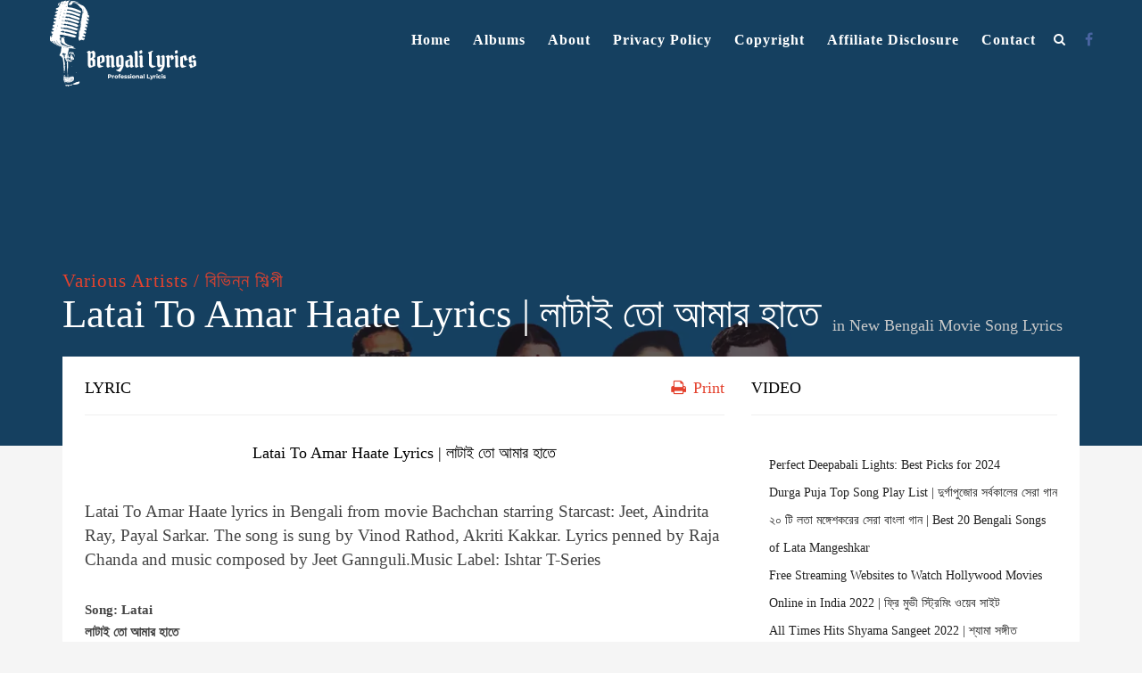

--- FILE ---
content_type: text/html; charset=UTF-8
request_url: https://lyricsbengali.in/lyrics/latai-to-amar-haate-lyrics-%E0%A6%B2%E0%A6%BE%E0%A6%9F%E0%A6%BE%E0%A6%87-%E0%A6%A4%E0%A7%8B-%E0%A6%86%E0%A6%AE%E0%A6%BE%E0%A6%B0-%E0%A6%B9%E0%A6%BE%E0%A6%A4%E0%A7%87/
body_size: 52172
content:
<!DOCTYPE html>
<!--[if IE 6]><html class="ie ie6" lang="en-US"><![endif]-->
<!--[if IE 7]><html class="ie ie7" lang="en-US"><![endif]-->
<!--[if IE 8]><html class="ie ie8" lang="en-US"><![endif]-->
<!--[if !(IE 6) | !(IE 7) | !(IE 8)  ]><!--><html lang="en-US"><!--<![endif]--><head><script data-no-optimize="1">var litespeed_docref=sessionStorage.getItem("litespeed_docref");litespeed_docref&&(Object.defineProperty(document,"referrer",{get:function(){return litespeed_docref}}),sessionStorage.removeItem("litespeed_docref"));</script> <script type="litespeed/javascript" data-src="https://pagead2.googlesyndication.com/pagead/js/adsbygoogle.js?client=ca-pub-5055994464107046"
     crossorigin="anonymous"></script> <meta name="title" content="Bengali Lyrics | বাংলা গানের লিরিক্স"><meta name="description" content="The only one place to get Latest bengali lyrics,bangla songs lyrics with bangla font,Rabindra Sangeet Lyrics,Lyrics App,Lyrics Of New Songs,Lyrics English,Lyrics Generator,Free Song Lyrics,Lyrics Of Songs,Song Lyrics Finder,অসম্পূর্ণ গানের লিরিক ,আধুনিক বাংলা গান ,দেশাত্মবোধক গান ,নজরুলগীতি ,পদাবলী-কীর্তন ,ফোক গান ,বাউল গান ,বিবিধ বাংলা গান ,ব্যান্ড ও পপ ,ভক্তিগীতি ,রবীন্দ্রসঙ্গীত ,লালনগীতি ,সিনেমার গান ,আপনার প্রিয় বাংলা গানের লিরিক্স কি?,Top Bengali Song ,বাংলা ভাইরাল গানের লিরিক্স , ইন্ডিয়ান বাংলা গানের লিরিক্স, বাংলা গানের লিরিক্স , Bangladeshi Lyricsসেরা বাংলা গানের লিরিক্স ,বাংলা ছবির গানের লিরিক্স , পুরনো বাংলা গানের সঠিক লিরিক্স পাওয়ার এক মাত্র ব্লগ।"><meta name="keywords" content=" Bengali Songs Lyrics,Bangla Lyrics with Bangla Font,Lyrics,Lyrics App,Lyrics Of New Songs,Lyrics English,Lyrics Generator,Free Song Lyrics,Lyrics Of Songs,Song Lyrics Finder,Bangla Band Song Lyrics,Bengali Quotes,Bengali Poem,Rabindra Sangeet Lyrics,Bengali Film Song Lyrics,Bengali Adhunik Lyrics,List of Rabindra Sangeet"><meta name="robots" content="index, follow"><meta http-equiv="Content-Type" content="text/html; charset=utf-8"><meta name="language" content="English"><meta charset="UTF-8"><meta name="author" content="">
<!--[if lt IE 9]> <script src="http://html5shim.googlecode.com/svn/trunk/html5.js"></script> <![endif]--><link rel="profile" href="http://gmpg.org/xfn/11" /><link rel="pingback" href="https://lyricsbengali.in/xmlrpc.php" /><meta name="viewport" content="width=device-width, user-scalable=no, initial-scale=1, maximum-scale=1"><link rel="shortcut icon" href="https://lyricsbengali.in/wp-content/uploads/2021/11/bengali-1.png" /><style>#wpadminbar #wp-admin-bar-wccp_free_top_button .ab-icon:before {
	content: "\f160";
	color: #02CA02;
	top: 3px;
}
#wpadminbar #wp-admin-bar-wccp_free_top_button .ab-icon {
	transform: rotate(45deg);
}</style><meta name='robots' content='index, follow, max-image-preview:large, max-snippet:-1, max-video-preview:-1' /><style>img:is([sizes="auto" i], [sizes^="auto," i]) { contain-intrinsic-size: 3000px 1500px }</style><title>Latai To Amar Haate Lyrics | লাটাই তো আমার হাতে - Bengali Lyrics | বাংলা গানের লিরিক্স</title><meta name="description" content="আরে যতই ঘুড়ি ওড়াও রাতে......লাটাই তো আমার হাতে...." /><link rel="canonical" href="https://lyricsbengali.in/lyrics/latai-to-amar-haate-lyrics-লাটাই-তো-আমার-হাতে/" /><meta property="og:locale" content="en_US" /><meta property="og:type" content="article" /><meta property="og:title" content="Latai To Amar Haate Lyrics | লাটাই তো আমার হাতে - Bengali Lyrics | বাংলা গানের লিরিক্স" /><meta property="og:description" content="আরে যতই ঘুড়ি ওড়াও রাতে......লাটাই তো আমার হাতে...." /><meta property="og:url" content="https://lyricsbengali.in/lyrics/latai-to-amar-haate-lyrics-লাটাই-তো-আমার-হাতে/" /><meta property="og:site_name" content="Bengali Lyrics | বাংলা গানের লিরিক্স" /><meta property="article:modified_time" content="2023-04-04T11:03:08+00:00" /><meta property="og:image" content="https://lyricsbengali.in/wp-content/uploads/2020/11/Untitled.jpg?v=1706178353" /><meta property="og:image:width" content="132" /><meta property="og:image:height" content="88" /><meta property="og:image:type" content="image/jpeg" /><meta name="twitter:card" content="summary_large_image" /><meta name="twitter:label1" content="Est. reading time" /><meta name="twitter:data1" content="2 minutes" /> <script type="application/ld+json" class="yoast-schema-graph">{"@context":"https://schema.org","@graph":[{"@type":"WebPage","@id":"https://lyricsbengali.in/lyrics/latai-to-amar-haate-lyrics-%e0%a6%b2%e0%a6%be%e0%a6%9f%e0%a6%be%e0%a6%87-%e0%a6%a4%e0%a7%8b-%e0%a6%86%e0%a6%ae%e0%a6%be%e0%a6%b0-%e0%a6%b9%e0%a6%be%e0%a6%a4%e0%a7%87/","url":"https://lyricsbengali.in/lyrics/latai-to-amar-haate-lyrics-%e0%a6%b2%e0%a6%be%e0%a6%9f%e0%a6%be%e0%a6%87-%e0%a6%a4%e0%a7%8b-%e0%a6%86%e0%a6%ae%e0%a6%be%e0%a6%b0-%e0%a6%b9%e0%a6%be%e0%a6%a4%e0%a7%87/","name":"Latai To Amar Haate Lyrics | লাটাই তো আমার হাতে - Bengali Lyrics | বাংলা গানের লিরিক্স","isPartOf":{"@id":"https://lyricsbengali.in/#website"},"datePublished":"2022-07-20T10:07:27+00:00","dateModified":"2023-04-04T11:03:08+00:00","description":"আরে যতই ঘুড়ি ওড়াও রাতে......লাটাই তো আমার হাতে....","breadcrumb":{"@id":"https://lyricsbengali.in/lyrics/latai-to-amar-haate-lyrics-%e0%a6%b2%e0%a6%be%e0%a6%9f%e0%a6%be%e0%a6%87-%e0%a6%a4%e0%a7%8b-%e0%a6%86%e0%a6%ae%e0%a6%be%e0%a6%b0-%e0%a6%b9%e0%a6%be%e0%a6%a4%e0%a7%87/#breadcrumb"},"inLanguage":"en-US","potentialAction":[{"@type":"ReadAction","target":["https://lyricsbengali.in/lyrics/latai-to-amar-haate-lyrics-%e0%a6%b2%e0%a6%be%e0%a6%9f%e0%a6%be%e0%a6%87-%e0%a6%a4%e0%a7%8b-%e0%a6%86%e0%a6%ae%e0%a6%be%e0%a6%b0-%e0%a6%b9%e0%a6%be%e0%a6%a4%e0%a7%87/"]}]},{"@type":"BreadcrumbList","@id":"https://lyricsbengali.in/lyrics/latai-to-amar-haate-lyrics-%e0%a6%b2%e0%a6%be%e0%a6%9f%e0%a6%be%e0%a6%87-%e0%a6%a4%e0%a7%8b-%e0%a6%86%e0%a6%ae%e0%a6%be%e0%a6%b0-%e0%a6%b9%e0%a6%be%e0%a6%a4%e0%a7%87/#breadcrumb","itemListElement":[{"@type":"ListItem","position":1,"name":"Home","item":"https://lyricsbengali.in/"},{"@type":"ListItem","position":2,"name":"Lyrics","item":"https://lyricsbengali.in/lyrics/"},{"@type":"ListItem","position":3,"name":"Latai To Amar Haate Lyrics | লাটাই তো আমার হাতে"}]},{"@type":"WebSite","@id":"https://lyricsbengali.in/#website","url":"https://lyricsbengali.in/","name":"Bengali Lyrics | বাংলা গানের লিরিক্স","description":"Bengali Lyrics | বাংলা গানের লিরিক্স","publisher":{"@id":"https://lyricsbengali.in/#/schema/person/15995cd109050191eb9bfc337195e204"},"potentialAction":[{"@type":"SearchAction","target":{"@type":"EntryPoint","urlTemplate":"https://lyricsbengali.in/?s={search_term_string}"},"query-input":{"@type":"PropertyValueSpecification","valueRequired":true,"valueName":"search_term_string"}}],"inLanguage":"en-US"},{"@type":["Person","Organization"],"@id":"https://lyricsbengali.in/#/schema/person/15995cd109050191eb9bfc337195e204","name":"admin","image":{"@type":"ImageObject","inLanguage":"en-US","@id":"https://lyricsbengali.in/#/schema/person/image/","url":"https://lyricsbengali.in/wp-content/litespeed/avatar/f18c8267b94648c31ad94d367157e9cb.jpg?ver=1768964296","contentUrl":"https://lyricsbengali.in/wp-content/litespeed/avatar/f18c8267b94648c31ad94d367157e9cb.jpg?ver=1768964296","caption":"admin"},"logo":{"@id":"https://lyricsbengali.in/#/schema/person/image/"},"sameAs":["https://lyricsbengali.in"]}]}</script> <link rel='dns-prefetch' href='//www.googletagmanager.com' /><link rel='dns-prefetch' href='//pagead2.googlesyndication.com' /><link rel='dns-prefetch' href='//fundingchoicesmessages.google.com' /><style id="litespeed-ccss">.wp-block-latest-posts.wp-block-latest-posts__list{list-style:none;padding-left:0}.wp-block-latest-posts.wp-block-latest-posts__list li{clear:both}ul{box-sizing:border-box}:root{--wp--preset--font-size--normal:16px;--wp--preset--font-size--huge:42px}body{--wp--preset--color--black:#000;--wp--preset--color--cyan-bluish-gray:#abb8c3;--wp--preset--color--white:#fff;--wp--preset--color--pale-pink:#f78da7;--wp--preset--color--vivid-red:#cf2e2e;--wp--preset--color--luminous-vivid-orange:#ff6900;--wp--preset--color--luminous-vivid-amber:#fcb900;--wp--preset--color--light-green-cyan:#7bdcb5;--wp--preset--color--vivid-green-cyan:#00d084;--wp--preset--color--pale-cyan-blue:#8ed1fc;--wp--preset--color--vivid-cyan-blue:#0693e3;--wp--preset--color--vivid-purple:#9b51e0;--wp--preset--gradient--vivid-cyan-blue-to-vivid-purple:linear-gradient(135deg,rgba(6,147,227,1) 0%,#9b51e0 100%);--wp--preset--gradient--light-green-cyan-to-vivid-green-cyan:linear-gradient(135deg,#7adcb4 0%,#00d082 100%);--wp--preset--gradient--luminous-vivid-amber-to-luminous-vivid-orange:linear-gradient(135deg,rgba(252,185,0,1) 0%,rgba(255,105,0,1) 100%);--wp--preset--gradient--luminous-vivid-orange-to-vivid-red:linear-gradient(135deg,rgba(255,105,0,1) 0%,#cf2e2e 100%);--wp--preset--gradient--very-light-gray-to-cyan-bluish-gray:linear-gradient(135deg,#eee 0%,#a9b8c3 100%);--wp--preset--gradient--cool-to-warm-spectrum:linear-gradient(135deg,#4aeadc 0%,#9778d1 20%,#cf2aba 40%,#ee2c82 60%,#fb6962 80%,#fef84c 100%);--wp--preset--gradient--blush-light-purple:linear-gradient(135deg,#ffceec 0%,#9896f0 100%);--wp--preset--gradient--blush-bordeaux:linear-gradient(135deg,#fecda5 0%,#fe2d2d 50%,#6b003e 100%);--wp--preset--gradient--luminous-dusk:linear-gradient(135deg,#ffcb70 0%,#c751c0 50%,#4158d0 100%);--wp--preset--gradient--pale-ocean:linear-gradient(135deg,#fff5cb 0%,#b6e3d4 50%,#33a7b5 100%);--wp--preset--gradient--electric-grass:linear-gradient(135deg,#caf880 0%,#71ce7e 100%);--wp--preset--gradient--midnight:linear-gradient(135deg,#020381 0%,#2874fc 100%);--wp--preset--duotone--dark-grayscale:url('#wp-duotone-dark-grayscale');--wp--preset--duotone--grayscale:url('#wp-duotone-grayscale');--wp--preset--duotone--purple-yellow:url('#wp-duotone-purple-yellow');--wp--preset--duotone--blue-red:url('#wp-duotone-blue-red');--wp--preset--duotone--midnight:url('#wp-duotone-midnight');--wp--preset--duotone--magenta-yellow:url('#wp-duotone-magenta-yellow');--wp--preset--duotone--purple-green:url('#wp-duotone-purple-green');--wp--preset--duotone--blue-orange:url('#wp-duotone-blue-orange');--wp--preset--font-size--small:13px;--wp--preset--font-size--medium:20px;--wp--preset--font-size--large:36px;--wp--preset--font-size--x-large:42px;--wp--preset--spacing--20:.44rem;--wp--preset--spacing--30:.67rem;--wp--preset--spacing--40:1rem;--wp--preset--spacing--50:1.5rem;--wp--preset--spacing--60:2.25rem;--wp--preset--spacing--70:3.38rem;--wp--preset--spacing--80:5.06rem}article,nav{display:block}html{font-family:sans-serif;-webkit-text-size-adjust:100%;-ms-text-size-adjust:100%}body{margin:0}h1{margin:.67em 0;font-size:2em}strong{font-weight:700}hr{height:0;-moz-box-sizing:content-box;box-sizing:content-box}img{border:0}input{margin:0;font-family:inherit;font-size:100%}input{line-height:normal}input[type=submit]{-webkit-appearance:button}input[type=radio]{padding:0;box-sizing:border-box}input[type=search]{-webkit-box-sizing:content-box;-moz-box-sizing:content-box;box-sizing:content-box;-webkit-appearance:textfield}input[type=search]::-webkit-search-cancel-button,input[type=search]::-webkit-search-decoration{-webkit-appearance:none}input::-moz-focus-inner{padding:0;border:0}*,*:before,*:after{-webkit-box-sizing:border-box;-moz-box-sizing:border-box;box-sizing:border-box}html{font-size:62.5%}body{font-family:"Helvetica Neue",Helvetica,Arial,sans-serif;font-size:14px;line-height:1.428571429;color:#333;background-color:#fff}input{font-family:inherit;font-size:inherit;line-height:inherit}input{background-image:none}a{color:#428bca;text-decoration:none}img{vertical-align:middle}.img-responsive{display:block;height:auto;max-width:100%}hr{margin-top:20px;margin-bottom:20px;border:0;border-top:1px solid #eee}p{margin:0 0 10px}h1,h3,h4{font-family:"Helvetica Neue",Helvetica,Arial,sans-serif;font-weight:500;line-height:1.1}h1,h3{margin-top:20px;margin-bottom:10px}h4{margin-top:10px;margin-bottom:10px}h1{font-size:36px}h3{font-size:24px}h4{font-size:18px}ul{margin-top:0;margin-bottom:10px}.container{padding-right:15px;padding-left:15px;margin-right:auto;margin-left:auto}.container:before,.container:after{display:table;content:" "}.container:after{clear:both}.container:before,.container:after{display:table;content:" "}.container:after{clear:both}.row{margin-right:-15px;margin-left:-15px}.row:before,.row:after{display:table;content:" "}.row:after{clear:both}.row:before,.row:after{display:table;content:" "}.row:after{clear:both}.col-sm-4,.col-sm-8,.col-lg-4,.col-lg-8{position:relative;min-height:1px;padding-right:15px;padding-left:15px}@media (min-width:768px){.container{max-width:750px}.col-sm-4,.col-sm-8{float:left}.col-sm-4{width:33.33333333333333%}.col-sm-8{width:66.66666666666666%}}@media (min-width:992px){.container{max-width:970px}}@media (min-width:1200px){.container{max-width:1170px}.col-lg-4,.col-lg-8{float:left}.col-lg-4{width:33.33333333333333%}.col-lg-8{width:66.66666666666666%}}input[type=search]{-webkit-box-sizing:border-box;-moz-box-sizing:border-box;box-sizing:border-box}input[type=radio]{margin:4px 0 0;margin-top:1px;line-height:normal}.clearfix:before,.clearfix:after{display:table;content:" "}.clearfix:after{clear:both}.pull-right{float:right!important}.pull-left{float:left!important}@-ms-viewport{width:device-width}@media screen and (max-width:400px){@-ms-viewport{width:320px}}.fa{display:inline-block;font:normal normal normal 14px/1 FontAwesome;font-size:inherit;text-rendering:auto;-webkit-font-smoothing:antialiased;-moz-osx-font-smoothing:grayscale}.pull-right{float:right}.pull-left{float:left}.fa-search:before{content:""}.fa-print:before{content:""}.fa-facebook:before{content:""}html,body,div,span,iframe,h1,h3,h4,p,a,img,strong,i,ul,li,form,article,nav{margin:0;padding:0;border:0;font-size:100%;font:inherit;vertical-align:baseline}article,nav{display:block}body{line-height:1}ul{list-style:none}a,a:visited,a:link{outline:0 none!important;text-decoration:none!important}body{margin:0;padding:0;font-family:"PT Sans",sans-serif;font-size:14px;line-height:23px;font-weight:400;color:#444;background:#fff;-webkit-font-smoothing:antialiased;-webkit-text-size-adjust:100%}a{color:#222;text-decoration:none}a,a:visited{outline:0 none!important}h1{font-family:Oswald;font-size:32px;color:#000}h3{font-family:Oswald;font-size:21px;color:#000;letter-spacing:.05em}h4{font-family:Oswald;font-size:18px;color:#000}.margint10{margin-top:10px!important}.margint20{margin-top:20px!important}.marginb20{margin-bottom:20px!important}.marginb30{margin-bottom:30px!important}.marginb40{margin-bottom:40px!important}img{max-width:100%;height:auto}h3,h4{padding:10px 0}p:empty{display:none}strong{font-weight:600}.sidebar-widget{margin-bottom:40px}.sidebar-widget ul li{position:relative;line-height:31px}::-webkit-input-placeholder{color:#555;font-size:11px;letter-spacing:.03em;font-weight:600}:-moz-placeholder{color:#555;font-size:11px;letter-spacing:.03em;font-weight:600}::-moz-placeholder{color:#555;font-size:11px;letter-spacing:.03em;font-weight:600}:-ms-input-placeholder{color:#555;font-size:11px;letter-spacing:.03em;font-weight:600}.logo{height:90px;display:table;overflow:hidden}.logo .limg{display:table-cell;vertical-align:middle}.menu{height:90px;line-height:90px}.header-search{position:relative;height:90px;line-height:90px;color:#fff;margin-left:20px;width:15px}.header-search a i{color:#fff}#mini-search-wrapper{position:absolute;left:-260px;top:70px;width:295px;background:#eaeaea;border-radius:5px;text-align:center;padding:10px;display:none;height:95px}#mini-search-wrapper{line-height:40px}#mini-search-wrapper:before{content:"";position:absolute;width:0;height:0;border-style:solid;border-width:0 10px 10px;border-color:#fff0 #fff0 #eaeaea;top:-10px;right:20px}#mini-search-wrapper input.s-input{background:#fff;height:44px;min-width:180px;border:solid 1px #e8e8e8;margin:0;padding:0 5px;font-size:13px;margin-left:-10px}#mini-search-wrapper input.s-submit{float:right;width:80px;display:inline-block;background:#e4422e;border:none;color:#fff;font-size:12px;font-weight:600;letter-spacing:.03em;border-bottom:solid 3px #1f1b20;padding:5px 14px;display:inline-block;border-radius:3px;line-height:30px}.social-icons{height:90px;line-height:90px;font-size:16px}.social-icons ul li{float:left;margin-left:20px}.social-icons ul li i.fa-facebook{color:#4964a1}.sf-menu,.sf-menu *{margin:0;padding:0;list-style:none}.sf-menu li{white-space:nowrap;float:left;padding-left:25px;letter-spacing:1px}.sf-menu li a{display:block;position:relative;zoom:1;font-size:16px;font-weight:600;color:#fff}.content-capsule{position:relative}.content-pull{width:100%!important;position:absolute;top:-100px;left:0}.page-container{position:relative}.second-container{background:#fff;padding:25px 0 5px 25px}.second-padding{padding:5px 25px!important}.lyrics-title{position:absolute;bottom:105px}.lyrics-title h3{color:#fff}.lyric-line{border-bottom:solid 1px #f0f0f0;padding-bottom:10px}.lyric-text{font-size:15px;line-height:25px}.lyric-print i{padding-right:3px}.lyric-print a{color:#e4422e}.background-single-lyrics{height:500px;padding-bottom:500px;background-size:cover}.single-lyrics-overlay{position:relative;background:rgb(31 27 32/.7);height:500px;padding-bottom:500px}.lyrics-title{max-width:1140px}.lyrics-title h3 a{color:#e4422e}.lyrics-title h1{color:#fff;font-size:45px;padding-right:15px;line-height:35px}.lyrics-title h4 a{color:#c9c9c9;line-height:40px}.lyrics-title h4{color:#c9c9c9}.single-widget{margin-bottom:20px}.single-widget h4{border-bottom:solid 1px #f0f0f0;padding-bottom:20px;margin-bottom:20px}.print-lyrics{display:none}.lyric-text p{margin:30px 0}.searchminicats ul li{float:left;margin-right:20px;color:#000}.searchminicats ul li input{margin-right:4px}@media only screen and (max-width:991px){.social-icons{margin-right:60px}}@media only screen and (max-width:767px){.logo{padding-left:15px}.social-icons{margin-right:65px}.background-single-lyrics,.single-lyrics-overlay{height:350px!important;padding-bottom:350px!important}.lyrics-title h1{font-size:25px;line-height:25px}.header-search,.social-icons{display:none}}@media only screen and (max-width:479px){#mini-search-wrapper{left:-160px}#mini-search-wrapper:before{right:120px!important}}html{-webkit-touch-callout:none}.lyric-print a,.lyrics-title h3 a{color:#e4422e!important}body{background:#f5f5f5!important}body{font-family:PT Sans!important;font-size:14px;line-height:20px}::-webkit-input-placeholder{font-family:PT Sans!important;font-size:14px;line-height:20px}:-moz-placeholder{font-family:PT Sans!important;font-size:14px;line-height:20px}::-moz-placeholder{font-family:PT Sans!important;font-size:14px;line-height:20px}:-ms-input-placeholder{font-family:PT Sans!important;font-size:14px;line-height:20px}h1,h3,h4{font-family:Oswald!important}.wp-block-latest-posts,ul{box-sizing:border-box}.wp-block-latest-posts.wp-block-latest-posts__list{list-style:none}.wp-block-latest-posts.wp-block-latest-posts__list li{clear:both;overflow-wrap:break-word}:root :where(.wp-block-latest-posts.wp-block-latest-posts__list){padding-left:0}:root{--wp--preset--font-size--normal:16px;--wp--preset--font-size--huge:42px}html{-webkit-text-size-adjust:100%;-ms-text-size-adjust:100%}body{background-color:#fff}hr{height:0;-moz-box-sizing:content-box;box-sizing:content-box;margin-top:20px;margin-bottom:20px;border:0;border-top:1px solid #eee}input{margin:0;font-family:inherit;font-size:inherit;line-height:inherit;background-image:none}input[type=submit]{-webkit-appearance:button}input[type=radio]{padding:0;box-sizing:border-box}input[type=search]{-webkit-appearance:textfield}input[type=search]::-webkit-search-cancel-button,input[type=search]::-webkit-search-decoration{-webkit-appearance:none}input::-moz-focus-inner{padding:0;border:0}*,:after,:before,input[type=search]{-webkit-box-sizing:border-box;-moz-box-sizing:border-box;box-sizing:border-box}.img-responsive{display:block;height:auto;max-width:100%}h1,h3,h4{line-height:1.1}.container{padding-right:15px;padding-left:15px;margin-right:auto;margin-left:auto}.container:after,.container:before{display:table;content:" "}.container:after{clear:both}.row{margin-right:-15px;margin-left:-15px}.row:after,.row:before{display:table;content:" "}.row:after{clear:both}.col-lg-4,.col-lg-8,.col-sm-4,.col-sm-8{position:relative;min-height:1px;padding-right:15px;padding-left:15px}@media (min-width:768px){.container{max-width:750px}.col-sm-4,.col-sm-8{float:left}.col-sm-4{width:33.33333333333333%}.col-sm-8{width:66.66666666666666%}}@media (min-width:992px){.container{max-width:970px}}@media (min-width:1200px){.container{max-width:1170px}.col-lg-4,.col-lg-8{float:left}.col-lg-4{width:33.33333333333333%}.col-lg-8{width:66.66666666666666%}}input[type=radio]{margin:4px 0 0;margin-top:1px ;line-height:normal}.clearfix:after,.clearfix:before{display:table;content:" "}.clearfix:after{clear:both}.pull-right{float:right!important}.pull-left{float:left!important}@-ms-viewport{width:device-width}@media screen and (max-width:400px){@-ms-viewport{width:320px}}.fa{display:inline-block;font:14px/1 FontAwesome;font-size:inherit;text-rendering:auto;-webkit-font-smoothing:antialiased;-moz-osx-font-smoothing:grayscale}.fa-search:before{content:""}.fa-print:before{content:""}.fa-facebook:before{content:""}a,article,div,form,h1,html,i,iframe,img,ins,li,nav,p,span,strong,ul{margin:0;padding:0;border:0;font:inherit;vertical-align:baseline}body,h3,h4{border:0;font:inherit;vertical-align:baseline}h3,h4{margin:0}article,nav{display:block}body{margin:0;padding:0;font-family:"PT Sans",sans-serif;font-size:14px;line-height:23px;font-weight:400;color:#444;background:#fff;-webkit-font-smoothing:antialiased;-webkit-text-size-adjust:100%}ul{list-style:none}a,a:link,a:visited{text-decoration:none!important}a:link{outline:0!important}a{color:#222;text-decoration:none}a,a:visited{outline:0!important}h1{font-size:32px}h1,h3,h4{font-family:Oswald;color:#000}h3{font-size:21px;letter-spacing:.05em}h4{font-size:18px}.margint10{margin-top:10px!important}.margint20{margin-top:20px!important}.marginb20{margin-bottom:20px!important}.marginb30{margin-bottom:30px!important}.marginb40{margin-bottom:40px!important}img{max-width:100%;height:auto}h3,h4{padding:10px 0}p:empty{display:none}strong{font-weight:600}.sidebar-widget{margin-bottom:40px}.sidebar-widget ul li{position:relative;line-height:31px}::-webkit-input-placeholder{color:#555;font-size:11px;letter-spacing:.03em;font-weight:600}:-moz-placeholder{color:#555;font-size:11px;letter-spacing:.03em;font-weight:600}::-moz-placeholder{color:#555;font-size:11px;letter-spacing:.03em;font-weight:600}:-ms-input-placeholder{color:#555;font-size:11px;letter-spacing:.03em;font-weight:600}.logo{height:90px;display:table;overflow:hidden}.logo .limg{display:table-cell;vertical-align:middle}.header-search,.menu{height:90px;line-height:90px}.header-search{position:relative;color:#fff;margin-left:20px;width:15px}.header-search a i,.lyrics-title h3{color:#fff}#mini-search-wrapper{position:absolute;left:-260px;top:70px;width:295px;background:#eaeaea;border-radius:5px;text-align:center;padding:10px;display:none;height:95px;line-height:40px}#mini-search-wrapper:before{content:"";position:absolute;width:0;height:0;border-style:solid;border-width:0 10px 10px;border-color:#fff0 #fff0 #eaeaea;top:-10px;right:20px}#mini-search-wrapper input.s-input{background:#fff;height:44px;min-width:180px;border:solid 1px #e8e8e8;padding:0 5px;font-size:13px;margin:0 0 0-10px}#mini-search-wrapper input.s-submit{float:right;width:80px;background:#e4422e;border:0;color:#fff;font-size:12px;font-weight:600;letter-spacing:.03em;border-bottom:solid 3px #1f1b20;padding:5px 14px;display:inline-block;border-radius:3px;line-height:30px}.social-icons{height:90px;line-height:90px;font-size:16px}.social-icons ul li{float:left;margin-left:20px}.social-icons ul li i.fa-facebook{color:#4964a1}.sf-menu,.sf-menu *{margin:0;padding:0;list-style:none}.sf-menu li{white-space:nowrap;float:left;padding-left:25px;letter-spacing:1px}.sf-menu li a{display:block;zoom:1;font-size:16px;font-weight:600;color:#fff}.content-capsule,.sf-menu li a{position:relative}.content-pull{width:100%!important;position:absolute;top:-100px;left:0}.page-container{position:relative}.second-container{background:#fff;padding:25px 0 5px 25px}.second-padding{padding:5px 25px!important}.lyrics-title{position:absolute;bottom:105px}.lyrics-title h1{padding-bottom:20px;color:#fff;font-size:45px;padding-right:15px;line-height:35px}.lyric-line{border-bottom:solid 1px #f0f0f0;padding-bottom:10px}.lyric-text{font-size:15px;line-height:25px}.lyric-print i{padding-right:3px}.lyric-print a,.lyrics-title h3 a{color:#e4422e}.background-single-lyrics{height:500px;padding-bottom:500px;background-size:cover}.single-lyrics-overlay{position:relative;background:rgb(31 27 32/.7);height:500px;padding-bottom:500px}.lyrics-title{max-width:1140px}.lyrics-title h4 a{color:#c9c9c9;line-height:40px}.lyrics-title h4{color:#c9c9c9}.single-widget,.single-widget h4{margin-bottom:20px}.single-widget h4{border-bottom:solid 1px #f0f0f0;padding-bottom:20px}.print-lyrics{display:none}.lyric-text p{margin:30px 0}.searchminicats ul li{float:left;margin-right:20px;color:#000}.searchminicats ul li input{margin-right:4px}.second-container ul{list-style:disc;margin-left:20px}@media only screen and (max-width:991px){.social-icons{margin-right:60px}}@media only screen and (max-width:767px){.logo{padding-left:15px}.social-icons{margin-right:65px}.background-single-lyrics,.single-lyrics-overlay{height:350px!important;padding-bottom:350px!important}.lyrics-title h1{font-size:25px;line-height:25px}.header-search,.social-icons{display:none}}@media only screen and (max-width:479px){#mini-search-wrapper{left:-160px}#mini-search-wrapper:before{right:120px!important}}:root{--wp--preset--aspect-ratio--square:1;--wp--preset--aspect-ratio--4-3:4/3;--wp--preset--aspect-ratio--3-4:3/4;--wp--preset--aspect-ratio--3-2:3/2;--wp--preset--aspect-ratio--2-3:2/3;--wp--preset--aspect-ratio--16-9:16/9;--wp--preset--aspect-ratio--9-16:9/16;--wp--preset--color--black:#000000;--wp--preset--color--cyan-bluish-gray:#abb8c3;--wp--preset--color--white:#ffffff;--wp--preset--color--pale-pink:#f78da7;--wp--preset--color--vivid-red:#cf2e2e;--wp--preset--color--luminous-vivid-orange:#ff6900;--wp--preset--color--luminous-vivid-amber:#fcb900;--wp--preset--color--light-green-cyan:#7bdcb5;--wp--preset--color--vivid-green-cyan:#00d084;--wp--preset--color--pale-cyan-blue:#8ed1fc;--wp--preset--color--vivid-cyan-blue:#0693e3;--wp--preset--color--vivid-purple:#9b51e0;--wp--preset--gradient--vivid-cyan-blue-to-vivid-purple:linear-gradient(135deg,rgba(6,147,227,1) 0%,rgb(155,81,224) 100%);--wp--preset--gradient--light-green-cyan-to-vivid-green-cyan:linear-gradient(135deg,rgb(122,220,180) 0%,rgb(0,208,130) 100%);--wp--preset--gradient--luminous-vivid-amber-to-luminous-vivid-orange:linear-gradient(135deg,rgba(252,185,0,1) 0%,rgba(255,105,0,1) 100%);--wp--preset--gradient--luminous-vivid-orange-to-vivid-red:linear-gradient(135deg,rgba(255,105,0,1) 0%,rgb(207,46,46) 100%);--wp--preset--gradient--very-light-gray-to-cyan-bluish-gray:linear-gradient(135deg,rgb(238,238,238) 0%,rgb(169,184,195) 100%);--wp--preset--gradient--cool-to-warm-spectrum:linear-gradient(135deg,rgb(74,234,220) 0%,rgb(151,120,209) 20%,rgb(207,42,186) 40%,rgb(238,44,130) 60%,rgb(251,105,98) 80%,rgb(254,248,76) 100%);--wp--preset--gradient--blush-light-purple:linear-gradient(135deg,rgb(255,206,236) 0%,rgb(152,150,240) 100%);--wp--preset--gradient--blush-bordeaux:linear-gradient(135deg,rgb(254,205,165) 0%,rgb(254,45,45) 50%,rgb(107,0,62) 100%);--wp--preset--gradient--luminous-dusk:linear-gradient(135deg,rgb(255,203,112) 0%,rgb(199,81,192) 50%,rgb(65,88,208) 100%);--wp--preset--gradient--pale-ocean:linear-gradient(135deg,rgb(255,245,203) 0%,rgb(182,227,212) 50%,rgb(51,167,181) 100%);--wp--preset--gradient--electric-grass:linear-gradient(135deg,rgb(202,248,128) 0%,rgb(113,206,126) 100%);--wp--preset--gradient--midnight:linear-gradient(135deg,rgb(2,3,129) 0%,rgb(40,116,252) 100%);--wp--preset--font-size--small:13px;--wp--preset--font-size--medium:20px;--wp--preset--font-size--large:36px;--wp--preset--font-size--x-large:42px;--wp--preset--spacing--20:0.44rem;--wp--preset--spacing--30:0.67rem;--wp--preset--spacing--40:1rem;--wp--preset--spacing--50:1.5rem;--wp--preset--spacing--60:2.25rem;--wp--preset--spacing--70:3.38rem;--wp--preset--spacing--80:5.06rem;--wp--preset--shadow--natural:6px 6px 9px rgba(0, 0, 0, 0.2);--wp--preset--shadow--deep:12px 12px 50px rgba(0, 0, 0, 0.4);--wp--preset--shadow--sharp:6px 6px 0px rgba(0, 0, 0, 0.2);--wp--preset--shadow--outlined:6px 6px 0px -3px rgba(255, 255, 255, 1), 6px 6px rgba(0, 0, 0, 1);--wp--preset--shadow--crisp:6px 6px 0px rgba(0, 0, 0, 1)}.lyric-print a,.lyrics-title h3 a{color:#E4422E!important}body{background:#F5F5F5!important}body{font-family:PT Sans!important;font-size:14px;line-height:20px}::-webkit-input-placeholder{font-family:PT Sans!important;font-size:14px;line-height:20px}:-moz-placeholder{font-family:PT Sans!important;font-size:14px;line-height:20px}::-moz-placeholder{font-family:PT Sans!important;font-size:14px;line-height:20px}:-ms-input-placeholder{font-family:PT Sans!important;font-size:14px;line-height:20px}h1,h3,h4{font-family:Oswald!important}</style><link rel="preload" data-asynced="1" data-optimized="2" as="style" onload="this.onload=null;this.rel='stylesheet'" href="https://lyricsbengali.in/wp-content/litespeed/ucss/d24f48b2c4495be07a4ab80e8c19770a.css?ver=c07ab" /><script data-optimized="1" type="litespeed/javascript" data-src="https://lyricsbengali.in/wp-content/plugins/litespeed-cache/assets/js/css_async.min.js"></script> <style id='classic-theme-styles-inline-css' type='text/css'>/*! This file is auto-generated */
.wp-block-button__link{color:#fff;background-color:#32373c;border-radius:9999px;box-shadow:none;text-decoration:none;padding:calc(.667em + 2px) calc(1.333em + 2px);font-size:1.125em}.wp-block-file__button{background:#32373c;color:#fff;text-decoration:none}</style><style id='global-styles-inline-css' type='text/css'>:root{--wp--preset--aspect-ratio--square: 1;--wp--preset--aspect-ratio--4-3: 4/3;--wp--preset--aspect-ratio--3-4: 3/4;--wp--preset--aspect-ratio--3-2: 3/2;--wp--preset--aspect-ratio--2-3: 2/3;--wp--preset--aspect-ratio--16-9: 16/9;--wp--preset--aspect-ratio--9-16: 9/16;--wp--preset--color--black: #000000;--wp--preset--color--cyan-bluish-gray: #abb8c3;--wp--preset--color--white: #ffffff;--wp--preset--color--pale-pink: #f78da7;--wp--preset--color--vivid-red: #cf2e2e;--wp--preset--color--luminous-vivid-orange: #ff6900;--wp--preset--color--luminous-vivid-amber: #fcb900;--wp--preset--color--light-green-cyan: #7bdcb5;--wp--preset--color--vivid-green-cyan: #00d084;--wp--preset--color--pale-cyan-blue: #8ed1fc;--wp--preset--color--vivid-cyan-blue: #0693e3;--wp--preset--color--vivid-purple: #9b51e0;--wp--preset--gradient--vivid-cyan-blue-to-vivid-purple: linear-gradient(135deg,rgba(6,147,227,1) 0%,rgb(155,81,224) 100%);--wp--preset--gradient--light-green-cyan-to-vivid-green-cyan: linear-gradient(135deg,rgb(122,220,180) 0%,rgb(0,208,130) 100%);--wp--preset--gradient--luminous-vivid-amber-to-luminous-vivid-orange: linear-gradient(135deg,rgba(252,185,0,1) 0%,rgba(255,105,0,1) 100%);--wp--preset--gradient--luminous-vivid-orange-to-vivid-red: linear-gradient(135deg,rgba(255,105,0,1) 0%,rgb(207,46,46) 100%);--wp--preset--gradient--very-light-gray-to-cyan-bluish-gray: linear-gradient(135deg,rgb(238,238,238) 0%,rgb(169,184,195) 100%);--wp--preset--gradient--cool-to-warm-spectrum: linear-gradient(135deg,rgb(74,234,220) 0%,rgb(151,120,209) 20%,rgb(207,42,186) 40%,rgb(238,44,130) 60%,rgb(251,105,98) 80%,rgb(254,248,76) 100%);--wp--preset--gradient--blush-light-purple: linear-gradient(135deg,rgb(255,206,236) 0%,rgb(152,150,240) 100%);--wp--preset--gradient--blush-bordeaux: linear-gradient(135deg,rgb(254,205,165) 0%,rgb(254,45,45) 50%,rgb(107,0,62) 100%);--wp--preset--gradient--luminous-dusk: linear-gradient(135deg,rgb(255,203,112) 0%,rgb(199,81,192) 50%,rgb(65,88,208) 100%);--wp--preset--gradient--pale-ocean: linear-gradient(135deg,rgb(255,245,203) 0%,rgb(182,227,212) 50%,rgb(51,167,181) 100%);--wp--preset--gradient--electric-grass: linear-gradient(135deg,rgb(202,248,128) 0%,rgb(113,206,126) 100%);--wp--preset--gradient--midnight: linear-gradient(135deg,rgb(2,3,129) 0%,rgb(40,116,252) 100%);--wp--preset--font-size--small: 13px;--wp--preset--font-size--medium: 20px;--wp--preset--font-size--large: 36px;--wp--preset--font-size--x-large: 42px;--wp--preset--spacing--20: 0.44rem;--wp--preset--spacing--30: 0.67rem;--wp--preset--spacing--40: 1rem;--wp--preset--spacing--50: 1.5rem;--wp--preset--spacing--60: 2.25rem;--wp--preset--spacing--70: 3.38rem;--wp--preset--spacing--80: 5.06rem;--wp--preset--shadow--natural: 6px 6px 9px rgba(0, 0, 0, 0.2);--wp--preset--shadow--deep: 12px 12px 50px rgba(0, 0, 0, 0.4);--wp--preset--shadow--sharp: 6px 6px 0px rgba(0, 0, 0, 0.2);--wp--preset--shadow--outlined: 6px 6px 0px -3px rgba(255, 255, 255, 1), 6px 6px rgba(0, 0, 0, 1);--wp--preset--shadow--crisp: 6px 6px 0px rgba(0, 0, 0, 1);}:where(.is-layout-flex){gap: 0.5em;}:where(.is-layout-grid){gap: 0.5em;}body .is-layout-flex{display: flex;}.is-layout-flex{flex-wrap: wrap;align-items: center;}.is-layout-flex > :is(*, div){margin: 0;}body .is-layout-grid{display: grid;}.is-layout-grid > :is(*, div){margin: 0;}:where(.wp-block-columns.is-layout-flex){gap: 2em;}:where(.wp-block-columns.is-layout-grid){gap: 2em;}:where(.wp-block-post-template.is-layout-flex){gap: 1.25em;}:where(.wp-block-post-template.is-layout-grid){gap: 1.25em;}.has-black-color{color: var(--wp--preset--color--black) !important;}.has-cyan-bluish-gray-color{color: var(--wp--preset--color--cyan-bluish-gray) !important;}.has-white-color{color: var(--wp--preset--color--white) !important;}.has-pale-pink-color{color: var(--wp--preset--color--pale-pink) !important;}.has-vivid-red-color{color: var(--wp--preset--color--vivid-red) !important;}.has-luminous-vivid-orange-color{color: var(--wp--preset--color--luminous-vivid-orange) !important;}.has-luminous-vivid-amber-color{color: var(--wp--preset--color--luminous-vivid-amber) !important;}.has-light-green-cyan-color{color: var(--wp--preset--color--light-green-cyan) !important;}.has-vivid-green-cyan-color{color: var(--wp--preset--color--vivid-green-cyan) !important;}.has-pale-cyan-blue-color{color: var(--wp--preset--color--pale-cyan-blue) !important;}.has-vivid-cyan-blue-color{color: var(--wp--preset--color--vivid-cyan-blue) !important;}.has-vivid-purple-color{color: var(--wp--preset--color--vivid-purple) !important;}.has-black-background-color{background-color: var(--wp--preset--color--black) !important;}.has-cyan-bluish-gray-background-color{background-color: var(--wp--preset--color--cyan-bluish-gray) !important;}.has-white-background-color{background-color: var(--wp--preset--color--white) !important;}.has-pale-pink-background-color{background-color: var(--wp--preset--color--pale-pink) !important;}.has-vivid-red-background-color{background-color: var(--wp--preset--color--vivid-red) !important;}.has-luminous-vivid-orange-background-color{background-color: var(--wp--preset--color--luminous-vivid-orange) !important;}.has-luminous-vivid-amber-background-color{background-color: var(--wp--preset--color--luminous-vivid-amber) !important;}.has-light-green-cyan-background-color{background-color: var(--wp--preset--color--light-green-cyan) !important;}.has-vivid-green-cyan-background-color{background-color: var(--wp--preset--color--vivid-green-cyan) !important;}.has-pale-cyan-blue-background-color{background-color: var(--wp--preset--color--pale-cyan-blue) !important;}.has-vivid-cyan-blue-background-color{background-color: var(--wp--preset--color--vivid-cyan-blue) !important;}.has-vivid-purple-background-color{background-color: var(--wp--preset--color--vivid-purple) !important;}.has-black-border-color{border-color: var(--wp--preset--color--black) !important;}.has-cyan-bluish-gray-border-color{border-color: var(--wp--preset--color--cyan-bluish-gray) !important;}.has-white-border-color{border-color: var(--wp--preset--color--white) !important;}.has-pale-pink-border-color{border-color: var(--wp--preset--color--pale-pink) !important;}.has-vivid-red-border-color{border-color: var(--wp--preset--color--vivid-red) !important;}.has-luminous-vivid-orange-border-color{border-color: var(--wp--preset--color--luminous-vivid-orange) !important;}.has-luminous-vivid-amber-border-color{border-color: var(--wp--preset--color--luminous-vivid-amber) !important;}.has-light-green-cyan-border-color{border-color: var(--wp--preset--color--light-green-cyan) !important;}.has-vivid-green-cyan-border-color{border-color: var(--wp--preset--color--vivid-green-cyan) !important;}.has-pale-cyan-blue-border-color{border-color: var(--wp--preset--color--pale-cyan-blue) !important;}.has-vivid-cyan-blue-border-color{border-color: var(--wp--preset--color--vivid-cyan-blue) !important;}.has-vivid-purple-border-color{border-color: var(--wp--preset--color--vivid-purple) !important;}.has-vivid-cyan-blue-to-vivid-purple-gradient-background{background: var(--wp--preset--gradient--vivid-cyan-blue-to-vivid-purple) !important;}.has-light-green-cyan-to-vivid-green-cyan-gradient-background{background: var(--wp--preset--gradient--light-green-cyan-to-vivid-green-cyan) !important;}.has-luminous-vivid-amber-to-luminous-vivid-orange-gradient-background{background: var(--wp--preset--gradient--luminous-vivid-amber-to-luminous-vivid-orange) !important;}.has-luminous-vivid-orange-to-vivid-red-gradient-background{background: var(--wp--preset--gradient--luminous-vivid-orange-to-vivid-red) !important;}.has-very-light-gray-to-cyan-bluish-gray-gradient-background{background: var(--wp--preset--gradient--very-light-gray-to-cyan-bluish-gray) !important;}.has-cool-to-warm-spectrum-gradient-background{background: var(--wp--preset--gradient--cool-to-warm-spectrum) !important;}.has-blush-light-purple-gradient-background{background: var(--wp--preset--gradient--blush-light-purple) !important;}.has-blush-bordeaux-gradient-background{background: var(--wp--preset--gradient--blush-bordeaux) !important;}.has-luminous-dusk-gradient-background{background: var(--wp--preset--gradient--luminous-dusk) !important;}.has-pale-ocean-gradient-background{background: var(--wp--preset--gradient--pale-ocean) !important;}.has-electric-grass-gradient-background{background: var(--wp--preset--gradient--electric-grass) !important;}.has-midnight-gradient-background{background: var(--wp--preset--gradient--midnight) !important;}.has-small-font-size{font-size: var(--wp--preset--font-size--small) !important;}.has-medium-font-size{font-size: var(--wp--preset--font-size--medium) !important;}.has-large-font-size{font-size: var(--wp--preset--font-size--large) !important;}.has-x-large-font-size{font-size: var(--wp--preset--font-size--x-large) !important;}
:where(.wp-block-post-template.is-layout-flex){gap: 1.25em;}:where(.wp-block-post-template.is-layout-grid){gap: 1.25em;}
:where(.wp-block-columns.is-layout-flex){gap: 2em;}:where(.wp-block-columns.is-layout-grid){gap: 2em;}
:root :where(.wp-block-pullquote){font-size: 1.5em;line-height: 1.6;}</style> <script type="litespeed/javascript">window.ParsleyConfig={excluded:".exclude"};var usp_case_sensitivity="false";var usp_challenge_response=11</script> <script type="litespeed/javascript" data-src="https://lyricsbengali.in/wp-includes/js/jquery/jquery.min.js" id="jquery-core-js"></script> <script id="cegg-price-alert-js-extra" type="litespeed/javascript">var ceggPriceAlert={"ajaxurl":"https:\/\/lyricsbengali.in\/wp-admin\/admin-ajax.php","nonce":"13009104ad"}</script> 
 <script type="litespeed/javascript" data-src="https://www.googletagmanager.com/gtag/js?id=GT-PBKKZS8" id="google_gtagjs-js"></script> <script id="google_gtagjs-js-after" type="litespeed/javascript">window.dataLayer=window.dataLayer||[];function gtag(){dataLayer.push(arguments)}
gtag("set","linker",{"domains":["lyricsbengali.in"]});gtag("js",new Date());gtag("set","developer_id.dZTNiMT",!0);gtag("config","GT-PBKKZS8")</script> <link rel="https://api.w.org/" href="https://lyricsbengali.in/wp-json/" /><link rel="EditURI" type="application/rsd+xml" title="RSD" href="https://lyricsbengali.in/xmlrpc.php?rsd" /><meta name="generator" content="WordPress 6.8.3" /><link rel='shortlink' href='https://lyricsbengali.in/?p=5370' /><link rel="alternate" title="oEmbed (JSON)" type="application/json+oembed" href="https://lyricsbengali.in/wp-json/oembed/1.0/embed?url=https%3A%2F%2Flyricsbengali.in%2Flyrics%2Flatai-to-amar-haate-lyrics-%25e0%25a6%25b2%25e0%25a6%25be%25e0%25a6%259f%25e0%25a6%25be%25e0%25a6%2587-%25e0%25a6%25a4%25e0%25a7%258b-%25e0%25a6%2586%25e0%25a6%25ae%25e0%25a6%25be%25e0%25a6%25b0-%25e0%25a6%25b9%25e0%25a6%25be%25e0%25a6%25a4%25e0%25a7%2587%2F" /><link rel="alternate" title="oEmbed (XML)" type="text/xml+oembed" href="https://lyricsbengali.in/wp-json/oembed/1.0/embed?url=https%3A%2F%2Flyricsbengali.in%2Flyrics%2Flatai-to-amar-haate-lyrics-%25e0%25a6%25b2%25e0%25a6%25be%25e0%25a6%259f%25e0%25a6%25be%25e0%25a6%2587-%25e0%25a6%25a4%25e0%25a7%258b-%25e0%25a6%2586%25e0%25a6%25ae%25e0%25a6%25be%25e0%25a6%25b0-%25e0%25a6%25b9%25e0%25a6%25be%25e0%25a6%25a4%25e0%25a7%2587%2F&#038;format=xml" /><meta name="generator" content="Redux 4.5.9" /><meta name="generator" content="Site Kit by Google 1.170.0" /><script id="wpcp_disable_selection" type="litespeed/javascript">var image_save_msg='You are not allowed to save images!';var no_menu_msg='Context Menu disabled!';var smessage="Content is protected !!";function disableEnterKey(e){var elemtype=e.target.tagName;elemtype=elemtype.toUpperCase();if(elemtype=="TEXT"||elemtype=="TEXTAREA"||elemtype=="INPUT"||elemtype=="PASSWORD"||elemtype=="SELECT"||elemtype=="OPTION"||elemtype=="EMBED"){elemtype='TEXT'}
if(e.ctrlKey){var key;if(window.event)
key=window.event.keyCode;else key=e.which;if(elemtype!='TEXT'&&(key==97||key==65||key==67||key==99||key==88||key==120||key==26||key==85||key==86||key==83||key==43||key==73)){if(wccp_free_iscontenteditable(e))return!0;show_wpcp_message('You are not allowed to copy content or view source');return!1}else return!0}}
function wccp_free_iscontenteditable(e){var e=e||window.event;var target=e.target||e.srcElement;var elemtype=e.target.nodeName;elemtype=elemtype.toUpperCase();var iscontenteditable="false";if(typeof target.getAttribute!="undefined")iscontenteditable=target.getAttribute("contenteditable");var iscontenteditable2=!1;if(typeof target.isContentEditable!="undefined")iscontenteditable2=target.isContentEditable;if(target.parentElement.isContentEditable)iscontenteditable2=!0;if(iscontenteditable=="true"||iscontenteditable2==!0){if(typeof target.style!="undefined")target.style.cursor="text";return!0}}
function disable_copy(e){var e=e||window.event;var elemtype=e.target.tagName;elemtype=elemtype.toUpperCase();if(elemtype=="TEXT"||elemtype=="TEXTAREA"||elemtype=="INPUT"||elemtype=="PASSWORD"||elemtype=="SELECT"||elemtype=="OPTION"||elemtype=="EMBED"){elemtype='TEXT'}
if(wccp_free_iscontenteditable(e))return!0;var isSafari=/Safari/.test(navigator.userAgent)&&/Apple Computer/.test(navigator.vendor);var checker_IMG='';if(elemtype=="IMG"&&checker_IMG=='checked'&&e.detail>=2){show_wpcp_message(alertMsg_IMG);return!1}
if(elemtype!="TEXT"){if(smessage!==""&&e.detail==2)
show_wpcp_message(smessage);if(isSafari)
return!0;else return!1}}
function disable_copy_ie(){var e=e||window.event;var elemtype=window.event.srcElement.nodeName;elemtype=elemtype.toUpperCase();if(wccp_free_iscontenteditable(e))return!0;if(elemtype=="IMG"){show_wpcp_message(alertMsg_IMG);return!1}
if(elemtype!="TEXT"&&elemtype!="TEXTAREA"&&elemtype!="INPUT"&&elemtype!="PASSWORD"&&elemtype!="SELECT"&&elemtype!="OPTION"&&elemtype!="EMBED"){return!1}}
function reEnable(){return!0}
document.onkeydown=disableEnterKey;document.onselectstart=disable_copy_ie;if(navigator.userAgent.indexOf('MSIE')==-1){document.onmousedown=disable_copy;document.onclick=reEnable}
function disableSelection(target){if(typeof target.onselectstart!="undefined")
target.onselectstart=disable_copy_ie;else if(typeof target.style.MozUserSelect!="undefined"){target.style.MozUserSelect="none"}else target.onmousedown=function(){return!1}
target.style.cursor="default"}
window.onload=function(){disableSelection(document.body)};var onlongtouch;var timer;var touchduration=1000;var elemtype="";function touchstart(e){var e=e||window.event;var target=e.target||e.srcElement;elemtype=window.event.srcElement.nodeName;elemtype=elemtype.toUpperCase();if(!wccp_pro_is_passive())e.preventDefault();if(!timer){timer=setTimeout(onlongtouch,touchduration)}}
function touchend(){if(timer){clearTimeout(timer);timer=null}
onlongtouch()}
onlongtouch=function(e){if(elemtype!="TEXT"&&elemtype!="TEXTAREA"&&elemtype!="INPUT"&&elemtype!="PASSWORD"&&elemtype!="SELECT"&&elemtype!="EMBED"&&elemtype!="OPTION"){if(window.getSelection){if(window.getSelection().empty){window.getSelection().empty()}else if(window.getSelection().removeAllRanges){window.getSelection().removeAllRanges()}}else if(document.selection){document.selection.empty()}
return!1}};document.addEventListener("DOMContentLiteSpeedLoaded",function(event){window.addEventListener("touchstart",touchstart,!1);window.addEventListener("touchend",touchend,!1)});function wccp_pro_is_passive(){var cold=!1,hike=function(){};try{const object1={};var aid=Object.defineProperty(object1,'passive',{get(){cold=!0}});window.addEventListener('test',hike,aid);window.removeEventListener('test',hike,aid)}catch(e){}
return cold}</script> <script id="wpcp_disable_Right_Click" type="litespeed/javascript">document.ondragstart=function(){return!1}
function nocontext(e){return!1}
document.oncontextmenu=nocontext</script> <style>.unselectable
{
-moz-user-select:none;
-webkit-user-select:none;
cursor: default;
}
html
{
-webkit-touch-callout: none;
-webkit-user-select: none;
-khtml-user-select: none;
-moz-user-select: none;
-ms-user-select: none;
user-select: none;
-webkit-tap-highlight-color: rgba(0,0,0,0);
}</style> <script id="wpcp_css_disable_selection" type="litespeed/javascript">var e=document.getElementsByTagName('body')[0];if(e){e.setAttribute('unselectable',"on")}</script> <style type="text/css">a:hover,
cite,
.post-format-icon,
var,
.big-letter h1,
.post-materials ul li i,
.post-paginate p,
.sf-menu li a:hover,
.sf-menu .menu-item-has-children:hover:before,
.lyric-alphabet ul li a:hover,
.popular-lyrics .title h3 i,
.latest-lyrics-container h3 i,
.lyric-print a,
.lyrics-title h3 a,
.same-album a {
	color: #E4422E !important;
}

q,
blockquote {
	border-left: #E4422E !important;
}

kbd,
.button,
.ajax-load-more,
.sidebar-widget hr,
.searchform input[type="submit"],
.post-password-form input[type="submit"],
.contact-form-style input[type="submit"],
.wpcf7 input[type="submit"],
.submit-lyric,
.media_background {
	background: #E4422E !important;
}

/* Background */

body {
		background: #F5F5F5 !important;
	}

	/* Body Font */

body {
	font-family: Georgia, serif !important;
	font-size: 14px;
	line-height: 20px;
}

::-webkit-input-placeholder {
	font-family: Georgia, serif !important;
	font-size: 14px;
	line-height: 20px;
}

:-moz-placeholder {
	font-family: Georgia, serif !important;
	font-size: 14px;
	line-height: 20px;
}

::-moz-placeholder {
	font-family: Georgia, serif !important;
	font-size: 14px;
	line-height: 20px;
}

:-ms-input-placeholder {
	font-family: Georgia, serif !important;
	font-size: 14px;
	line-height: 20px;
}

/*Title Font*/

h1,
h2,
h3,
h4,
h5,
h6 {
	font-family: Georgia, serif !important;
}

/* HERO */
.hero-section {
  position: relative;
  min-height: 80vh;
  background-size: cover;
  background-position: center;
  color: #fff;
}

.hero-overlay {
  position: absolute;
  inset: 0;
  background: linear-gradient(
    rgba(0,0,0,0.75),
    rgba(0,0,0,0.45)
  );
}

.hero-content {
  position: relative;
  z-index: 2;
  text-align: center;
  padding: 120px 15px 80px;
}

.hero-content h1 {
  font-size: 2.6rem;
  font-weight: 700;
}

.hero-intro {
  max-width: 700px;
  margin: 15px auto 30px;
  font-size: 1.05rem;
  opacity: 0.95;
}

/* SEARCH */
.hero-search {
  display: flex;
  flex-wrap: wrap;
  justify-content: center;
  gap: 10px;
}

.hero-search input[type=&quot;search&quot;] {
  width: 100%;
  max-width: 420px;
  padding: 14px;
  border-radius: 6px;
  border: none;
}

.hero-search button {
  padding: 14px 18px;
  border-radius: 6px;
  background: #ff2e63;
  color: #fff;
  border: none;
}

.search-types {
  width: 100%;
  margin-top: 10px;
}

.search-types label {
  margin: 0 10px;
  font-size: 0.9rem;
}

/* GRID */
.home-section {
  margin: 60px auto;
}

.home-section h2 {
  margin-bottom: 20px;
}

.lyrics-grid {
  display: grid;
  grid-template-columns: repeat(auto-fill, minmax(220px,1fr));
  gap: 20px;
}

.lyrics-grid li {
  list-style: none;
  background: #fff;
  border-radius: 10px;
  overflow: hidden;
  box-shadow: 0 10px 25px rgba(0,0,0,.08);
  transition: transform .2s ease;
}

.lyrics-grid li:hover {
  transform: translateY(-5px);
}

.lyrics-grid img {
  width: 100%;
  height: 160px;
  object-fit: cover;
}

.lyrics-grid h3 {
  padding: 12px;
  font-size: 0.95rem;
}

.homepage-news {
  margin: 50px 0;
}

.homepage-news .title h3 {
  font-weight: 700;
  margin-bottom: 25px;
}

.news-card {
  background: #fff;
  border: 1px solid #eee;
  height: 100%;
  margin-bottom: 30px;
  transition: 0.3s ease;
}

.news-card:hover {
  box-shadow: 0 10px 25px rgba(0,0,0,0.08);
}

.news-thumb img {
  width: 100%;
  height: 220px;
  object-fit: cover;
}

.news-content {
  padding: 15px;
}

.news-content h4 {
  font-size: 18px;
  margin-bottom: 10px;
}

.news-content p {
  font-size: 14px;
  color: #666;
}

.read-more {
  font-weight: 600;
  display: inline-block;
  margin-top: 10px;
}</style><meta name="google-adsense-platform-account" content="ca-host-pub-2644536267352236"><meta name="google-adsense-platform-domain" content="sitekit.withgoogle.com">
<style type="text/css">.recentcomments a{display:inline !important;padding:0 !important;margin:0 !important;}</style> <script type="litespeed/javascript" data-src="https://pagead2.googlesyndication.com/pagead/js/adsbygoogle.js?client=ca-pub-5055994464107046&amp;host=ca-host-pub-2644536267352236" crossorigin="anonymous"></script>  <script type="litespeed/javascript" data-src="https://fundingchoicesmessages.google.com/i/pub-5055994464107046?ers=1"></script><script type="litespeed/javascript">(function(){function signalGooglefcPresent(){if(!window.frames.googlefcPresent){if(document.body){const iframe=document.createElement('iframe');iframe.style='width: 0; height: 0; border: none; z-index: -1000; left: -1000px; top: -1000px;';iframe.style.display='none';iframe.name='googlefcPresent';document.body.appendChild(iframe)}else{setTimeout(signalGooglefcPresent,0)}}}signalGooglefcPresent()})()</script>  <script type="litespeed/javascript">(function(){'use strict';function aa(a){var b=0;return function(){return b<a.length?{done:!1,value:a[b++]}:{done:!0}}}var ba=typeof Object.defineProperties=="function"?Object.defineProperty:function(a,b,c){if(a==Array.prototype||a==Object.prototype)return a;a[b]=c.value;return a};function ca(a){a=["object"==typeof globalThis&&globalThis,a,"object"==typeof window&&window,"object"==typeof self&&self,"object"==typeof global&&global];for(var b=0;b<a.length;++b){var c=a[b];if(c&&c.Math==Math)return c}throw Error("Cannot find global object");}var da=ca(this);function l(a,b){if(b)a:{var c=da;a=a.split(".");for(var d=0;d<a.length-1;d++){var e=a[d];if(!(e in c))break a;c=c[e]}a=a[a.length-1];d=c[a];b=b(d);b!=d&&b!=null&&ba(c,a,{configurable:!0,writable:!0,value:b})}}
function ea(a){return a.raw=a}function n(a){var b=typeof Symbol!="undefined"&&Symbol.iterator&&a[Symbol.iterator];if(b)return b.call(a);if(typeof a.length=="number")return{next:aa(a)};throw Error(String(a)+" is not an iterable or ArrayLike")}function fa(a){for(var b,c=[];!(b=a.next()).done;)c.push(b.value);return c}var ha=typeof Object.create=="function"?Object.create:function(a){function b(){}b.prototype=a;return new b},p;if(typeof Object.setPrototypeOf=="function")p=Object.setPrototypeOf;else{var q;a:{var ja={a:!0},ka={};try{ka.__proto__=ja;q=ka.a;break a}catch(a){}q=!1}p=q?function(a,b){a.__proto__=b;if(a.__proto__!==b)throw new TypeError(a+" is not extensible");return a}:null}var la=p;function t(a,b){a.prototype=ha(b.prototype);a.prototype.constructor=a;if(la)la(a,b);else for(var c in b)if(c!="prototype")if(Object.defineProperties){var d=Object.getOwnPropertyDescriptor(b,c);d&&Object.defineProperty(a,c,d)}else a[c]=b[c];a.A=b.prototype}function ma(){for(var a=Number(this),b=[],c=a;c<arguments.length;c++)b[c-a]=arguments[c];return b}l("Object.is",function(a){return a?a:function(b,c){return b===c?b!==0||1/b===1/c:b!==b&&c!==c}});l("Array.prototype.includes",function(a){return a?a:function(b,c){var d=this;d instanceof String&&(d=String(d));var e=d.length;c=c||0;for(c<0&&(c=Math.max(c+e,0));c<e;c++){var f=d[c];if(f===b||Object.is(f,b))return!0}return!1}});l("String.prototype.includes",function(a){return a?a:function(b,c){if(this==null)throw new TypeError("The 'this' value for String.prototype.includes must not be null or undefined");if(b instanceof RegExp)throw new TypeError("First argument to String.prototype.includes must not be a regular expression");return this.indexOf(b,c||0)!==-1}});l("Number.MAX_SAFE_INTEGER",function(){return 9007199254740991});l("Number.isFinite",function(a){return a?a:function(b){return typeof b!=="number"?!1:!isNaN(b)&&b!==Infinity&&b!==-Infinity}});l("Number.isInteger",function(a){return a?a:function(b){return Number.isFinite(b)?b===Math.floor(b):!1}});l("Number.isSafeInteger",function(a){return a?a:function(b){return Number.isInteger(b)&&Math.abs(b)<=Number.MAX_SAFE_INTEGER}});l("Math.trunc",function(a){return a?a:function(b){b=Number(b);if(isNaN(b)||b===Infinity||b===-Infinity||b===0)return b;var c=Math.floor(Math.abs(b));return b<0?-c:c}});var u=this||self;function v(a,b){a:{var c=["CLOSURE_FLAGS"];for(var d=u,e=0;e<c.length;e++)if(d=d[c[e]],d==null){c=null;break a}c=d}a=c&&c[a];return a!=null?a:b}function w(a){return a};function na(a){u.setTimeout(function(){throw a},0)};var oa=v(610401301,!1),pa=v(188588736,!0),qa=v(645172343,v(1,!0));var x,ra=u.navigator;x=ra?ra.userAgentData||null:null;function z(a){return oa?x?x.brands.some(function(b){return(b=b.brand)&&b.indexOf(a)!=-1}):!1:!1}function A(a){var b;a:{if(b=u.navigator)if(b=b.userAgent)break a;b=""}return b.indexOf(a)!=-1};function B(){return oa?!!x&&x.brands.length>0:!1}function C(){return B()?z("Chromium"):(A("Chrome")||A("CriOS"))&&!(B()?0:A("Edge"))||A("Silk")};var sa=B()?!1:A("Trident")||A("MSIE");!A("Android")||C();C();A("Safari")&&(C()||(B()?0:A("Coast"))||(B()?0:A("Opera"))||(B()?0:A("Edge"))||(B()?z("Microsoft Edge"):A("Edg/"))||B()&&z("Opera"));var ta={},D=null;var ua=typeof Uint8Array!=="undefined",va=!sa&&typeof btoa==="function";var wa;function E(){return typeof BigInt==="function"};var F=typeof Symbol==="function"&&typeof Symbol()==="symbol";function xa(a){return typeof Symbol==="function"&&typeof Symbol()==="symbol"?Symbol():a}var G=xa(),ya=xa("2ex");var za=F?function(a,b){a[G]|=b}:function(a,b){a.g!==void 0?a.g|=b:Object.defineProperties(a,{g:{value:b,configurable:!0,writable:!0,enumerable:!1}})},H=F?function(a){return a[G]|0}:function(a){return a.g|0},I=F?function(a){return a[G]}:function(a){return a.g},J=F?function(a,b){a[G]=b}:function(a,b){a.g!==void 0?a.g=b:Object.defineProperties(a,{g:{value:b,configurable:!0,writable:!0,enumerable:!1}})};function Aa(a,b){J(b,(a|0)&-14591)}function Ba(a,b){J(b,(a|34)&-14557)};var K={},Ca={};function Da(a){return!(!a||typeof a!=="object"||a.g!==Ca)}function Ea(a){return a!==null&&typeof a==="object"&&!Array.isArray(a)&&a.constructor===Object}function L(a,b,c){if(!Array.isArray(a)||a.length)return!1;var d=H(a);if(d&1)return!0;if(!(b&&(Array.isArray(b)?b.includes(c):b.has(c))))return!1;J(a,d|1);return!0};var M=0,N=0;function Fa(a){var b=a>>>0;M=b;N=(a-b)/4294967296>>>0}function Ga(a){if(a<0){Fa(-a);var b=n(Ha(M,N));a=b.next().value;b=b.next().value;M=a>>>0;N=b>>>0}else Fa(a)}function Ia(a,b){b>>>=0;a>>>=0;if(b<=2097151)var c=""+(4294967296*b+a);else E()?c=""+(BigInt(b)<<BigInt(32)|BigInt(a)):(c=(a>>>24|b<<8)&16777215,b=b>>16&65535,a=(a&16777215)+c*6777216+b*6710656,c+=b*8147497,b*=2,a>=1E7&&(c+=a/1E7>>>0,a%=1E7),c>=1E7&&(b+=c/1E7>>>0,c%=1E7),c=b+Ja(c)+Ja(a));return c}
function Ja(a){a=String(a);return"0000000".slice(a.length)+a}function Ha(a,b){b=~b;a?a=~a+1:b+=1;return[a,b]};var Ka=/^-?([1-9][0-9]*|0)(\.[0-9]+)?$/;var O;function La(a,b){O=b;a=new a(b);O=void 0;return a}
function P(a,b,c){a==null&&(a=O);O=void 0;if(a==null){var d=96;c?(a=[c],d|=512):a=[];b&&(d=d&-16760833|(b&1023)<<14)}else{if(!Array.isArray(a))throw Error("narr");d=H(a);if(d&2048)throw Error("farr");if(d&64)return a;d|=64;if(c&&(d|=512,c!==a[0]))throw Error("mid");a:{c=a;var e=c.length;if(e){var f=e-1;if(Ea(c[f])){d|=256;b=f-(+!!(d&512)-1);if(b>=1024)throw Error("pvtlmt");d=d&-16760833|(b&1023)<<14;break a}}if(b){b=Math.max(b,e-(+!!(d&512)-1));if(b>1024)throw Error("spvt");d=d&-16760833|(b&1023)<<14}}}J(a,d);return a};function Ma(a){switch(typeof a){case "number":return isFinite(a)?a:String(a);case "boolean":return a?1:0;case "object":if(a)if(Array.isArray(a)){if(L(a,void 0,0))return}else if(ua&&a!=null&&a instanceof Uint8Array){if(va){for(var b="",c=0,d=a.length-10240;c<d;)b+=String.fromCharCode.apply(null,a.subarray(c,c+=10240));b+=String.fromCharCode.apply(null,c?a.subarray(c):a);a=btoa(b)}else{b===void 0&&(b=0);if(!D){D={};c="ABCDEFGHIJKLMNOPQRSTUVWXYZabcdefghijklmnopqrstuvwxyz0123456789".split("");d=["+/=","+/","-_=","-_.","-_"];for(var e=0;e<5;e++){var f=c.concat(d[e].split(""));ta[e]=f;for(var g=0;g<f.length;g++){var h=f[g];D[h]===void 0&&(D[h]=g)}}}b=ta[b];c=Array(Math.floor(a.length/3));d=b[64]||"";for(e=f=0;f<a.length-2;f+=3){var k=a[f],m=a[f+1];h=a[f+2];g=b[k>>2];k=b[(k&3)<<4|m>>4];m=b[(m&15)<<2|h>>6];h=b[h&63];c[e++]=g+k+m+h}g=0;h=d;switch(a.length-f){case 2:g=a[f+1],h=b[(g&15)<<2]||d;case 1:a=a[f],c[e]=b[a>>2]+b[(a&3)<<4|g>>4]+h+d}a=c.join("")}return a}}return a};function Na(a,b,c){a=Array.prototype.slice.call(a);var d=a.length,e=b&256?a[d-1]:void 0;d+=e?-1:0;for(b=b&512?1:0;b<d;b++)a[b]=c(a[b]);if(e){b=a[b]={};for(var f in e)Object.prototype.hasOwnProperty.call(e,f)&&(b[f]=c(e[f]))}return a}function Oa(a,b,c,d,e){if(a!=null){if(Array.isArray(a))a=L(a,void 0,0)?void 0:e&&H(a)&2?a:Pa(a,b,c,d!==void 0,e);else if(Ea(a)){var f={},g;for(g in a)Object.prototype.hasOwnProperty.call(a,g)&&(f[g]=Oa(a[g],b,c,d,e));a=f}else a=b(a,d);return a}}
function Pa(a,b,c,d,e){var f=d||c?H(a):0;d=d?!!(f&32):void 0;a=Array.prototype.slice.call(a);for(var g=0;g<a.length;g++)a[g]=Oa(a[g],b,c,d,e);c&&c(f,a);return a}function Qa(a){return a.s===K?a.toJSON():Ma(a)};function Ra(a,b,c){c=c===void 0?Ba:c;if(a!=null){if(ua&&a instanceof Uint8Array)return b?a:new Uint8Array(a);if(Array.isArray(a)){var d=H(a);if(d&2)return a;b&&(b=d===0||!!(d&32)&&!(d&64||!(d&16)));return b?(J(a,(d|34)&-12293),a):Pa(a,Ra,d&4?Ba:c,!0,!0)}a.s===K&&(c=a.h,d=I(c),a=d&2?a:La(a.constructor,Sa(c,d,!0)));return a}}function Sa(a,b,c){var d=c||b&2?Ba:Aa,e=!!(b&32);a=Na(a,b,function(f){return Ra(f,e,d)});za(a,32|(c?2:0));return a};function Ta(a,b){a=a.h;return Ua(a,I(a),b)}function Va(a,b,c,d){b=d+(+!!(b&512)-1);if(!(b<0||b>=a.length||b>=c))return a[b]}
function Ua(a,b,c,d){if(c===-1)return null;var e=b>>14&1023||536870912;if(c>=e){if(b&256)return a[a.length-1][c]}else{var f=a.length;if(d&&b&256&&(d=a[f-1][c],d!=null)){if(Va(a,b,e,c)&&ya!=null){var g;a=(g=wa)!=null?g:wa={};g=a[ya]||0;g>=4||(a[ya]=g+1,g=Error(),g.__closure__error__context__984382||(g.__closure__error__context__984382={}),g.__closure__error__context__984382.severity="incident",na(g))}return d}return Va(a,b,e,c)}}
function Wa(a,b,c,d,e){var f=b>>14&1023||536870912;if(c>=f||e&&!qa){var g=b;if(b&256)e=a[a.length-1];else{if(d==null)return;e=a[f+(+!!(b&512)-1)]={};g|=256}e[c]=d;c<f&&(a[c+(+!!(b&512)-1)]=void 0);g!==b&&J(a,g)}else a[c+(+!!(b&512)-1)]=d,b&256&&(a=a[a.length-1],c in a&&delete a[c])}
function Xa(a,b){var c=Ya;var d=d===void 0?!1:d;var e=a.h;var f=I(e),g=Ua(e,f,b,d);if(g!=null&&typeof g==="object"&&g.s===K)c=g;else if(Array.isArray(g)){var h=H(g),k=h;k===0&&(k|=f&32);k|=f&2;k!==h&&J(g,k);c=new c(g)}else c=void 0;c!==g&&c!=null&&Wa(e,f,b,c,d);e=c;if(e==null)return e;a=a.h;f=I(a);f&2||(g=e,c=g.h,h=I(c),g=h&2?La(g.constructor,Sa(c,h,!1)):g,g!==e&&(e=g,Wa(a,f,b,e,d)));return e}function Za(a,b){a=Ta(a,b);return a==null||typeof a==="string"?a:void 0}
function $a(a,b){var c=c===void 0?0:c;a=Ta(a,b);if(a!=null)if(b=typeof a,b==="number"?Number.isFinite(a):b!=="string"?0:Ka.test(a))if(typeof a==="number"){if(a=Math.trunc(a),!Number.isSafeInteger(a)){Ga(a);b=M;var d=N;if(a=d&2147483648)b=~b+1>>>0,d=~d>>>0,b==0&&(d=d+1>>>0);b=d*4294967296+(b>>>0);a=a?-b:b}}else if(b=Math.trunc(Number(a)),Number.isSafeInteger(b))a=String(b);else{if(b=a.indexOf("."),b!==-1&&(a=a.substring(0,b)),!(a[0]==="-"?a.length<20||a.length===20&&Number(a.substring(0,7))>-922337:a.length<19||a.length===19&&Number(a.substring(0,6))<922337)){if(a.length<16)Ga(Number(a));else if(E())a=BigInt(a),M=Number(a&BigInt(4294967295))>>>0,N=Number(a>>BigInt(32)&BigInt(4294967295));else{b=+(a[0]==="-");N=M=0;d=a.length;for(var e=b,f=(d-b)%6+b;f<=d;e=f,f+=6)e=Number(a.slice(e,f)),N*=1E6,M=M*1E6+e,M>=4294967296&&(N+=Math.trunc(M/4294967296),N>>>=0,M>>>=0);b&&(b=n(Ha(M,N)),a=b.next().value,b=b.next().value,M=a,N=b)}a=M;b=N;b&2147483648?E()?a=""+(BigInt(b|0)<<BigInt(32)|BigInt(a>>>0)):(b=n(Ha(a,b)),a=b.next().value,b=b.next().value,a="-"+Ia(a,b)):a=Ia(a,b)}}else a=void 0;return a!=null?a:c}function R(a,b){var c=c===void 0?"":c;a=Za(a,b);return a!=null?a:c};var S;function T(a,b,c){this.h=P(a,b,c)}T.prototype.toJSON=function(){return ab(this)};T.prototype.s=K;T.prototype.toString=function(){try{return S=!0,ab(this).toString()}finally{S=!1}};function ab(a){var b=S?a.h:Pa(a.h,Qa,void 0,void 0,!1);var c=!S;var d=pa?void 0:a.constructor.v;var e=I(c?a.h:b);if(a=b.length){var f=b[a-1],g=Ea(f);g?a--:f=void 0;e=+!!(e&512)-1;var h=b;if(g){b:{var k=f;var m={};g=!1;if(k)for(var r in k)if(Object.prototype.hasOwnProperty.call(k,r))if(isNaN(+r))m[r]=k[r];else{var y=k[r];Array.isArray(y)&&(L(y,d,+r)||Da(y)&&y.size===0)&&(y=null);y==null&&(g=!0);y!=null&&(m[r]=y)}if(g){for(var Q in m)break b;m=null}else m=k}k=m==null?f!=null:m!==f}for(var ia;a>0;a--){Q=a-1;r=h[Q];Q-=e;if(!(r==null||L(r,d,Q)||Da(r)&&r.size===0))break;ia=!0}if(h!==b||k||ia){if(!c)h=Array.prototype.slice.call(h,0,a);else if(ia||k||m)h.length=a;m&&h.push(m)}b=h}return b};function bb(a){return function(b){if(b==null||b=="")b=new a;else{b=JSON.parse(b);if(!Array.isArray(b))throw Error("dnarr");za(b,32);b=La(a,b)}return b}};function cb(a){this.h=P(a)}t(cb,T);var db=bb(cb);var U;function V(a){this.g=a}V.prototype.toString=function(){return this.g+""};var eb={};function fb(a){if(U===void 0){var b=null;var c=u.trustedTypes;if(c&&c.createPolicy){try{b=c.createPolicy("goog#html",{createHTML:w,createScript:w,createScriptURL:w})}catch(d){u.console&&u.console.error(d.message)}U=b}else U=b}a=(b=U)?b.createScriptURL(a):a;return new V(a,eb)};function gb(a){var b=ma.apply(1,arguments);if(b.length===0)return fb(a[0]);for(var c=a[0],d=0;d<b.length;d++)c+=encodeURIComponent(b[d])+a[d+1];return fb(c)};function hb(a,b){a.src=b instanceof V&&b.constructor===V?b.g:"type_error:TrustedResourceUrl";var c,d;(c=(b=(d=(c=(a.ownerDocument&&a.ownerDocument.defaultView||window).document).querySelector)==null?void 0:d.call(c,"script[nonce]"))?b.nonce||b.getAttribute("nonce")||"":"")&&a.setAttribute("nonce",c)};function ib(){return Math.floor(Math.random()*2147483648).toString(36)+Math.abs(Math.floor(Math.random()*2147483648)^Date.now()).toString(36)};function jb(a,b){b=String(b);a.contentType==="application/xhtml+xml"&&(b=b.toLowerCase());return a.createElement(b)}function kb(a){this.g=a||u.document||document};function lb(a){a=a===void 0?document:a;return a.createElement("script")};function mb(a,b,c,d,e,f){try{var g=a.g,h=lb(g);h.async=!0;hb(h,b);g.head.appendChild(h);h.addEventListener("load",function(){e();d&&g.head.removeChild(h)});h.addEventListener("error",function(){c>0?mb(a,b,c-1,d,e,f):(d&&g.head.removeChild(h),f())})}catch(k){f()}};var nb=u.atob("aHR0cHM6Ly93d3cuZ3N0YXRpYy5jb20vaW1hZ2VzL2ljb25zL21hdGVyaWFsL3N5c3RlbS8xeC93YXJuaW5nX2FtYmVyXzI0ZHAucG5n"),ob=u.atob("WW91IGFyZSBzZWVpbmcgdGhpcyBtZXNzYWdlIGJlY2F1c2UgYWQgb3Igc2NyaXB0IGJsb2NraW5nIHNvZnR3YXJlIGlzIGludGVyZmVyaW5nIHdpdGggdGhpcyBwYWdlLg=="),pb=u.atob("RGlzYWJsZSBhbnkgYWQgb3Igc2NyaXB0IGJsb2NraW5nIHNvZnR3YXJlLCB0aGVuIHJlbG9hZCB0aGlzIHBhZ2Uu");function qb(a,b,c){this.i=a;this.u=b;this.o=c;this.g=null;this.j=[];this.m=!1;this.l=new kb(this.i)}
function rb(a){if(a.i.body&&!a.m){var b=function(){sb(a);u.setTimeout(function(){tb(a,3)},50)};mb(a.l,a.u,2,!0,function(){u[a.o]||b()},b);a.m=!0}}
function sb(a){for(var b=W(1,5),c=0;c<b;c++){var d=X(a);a.i.body.appendChild(d);a.j.push(d)}b=X(a);b.style.bottom="0";b.style.left="0";b.style.position="fixed";b.style.width=W(100,110).toString()+"%";b.style.zIndex=W(2147483544,2147483644).toString();b.style.backgroundColor=ub(249,259,242,252,219,229);b.style.boxShadow="0 0 12px #888";b.style.color=ub(0,10,0,10,0,10);b.style.display="flex";b.style.justifyContent="center";b.style.fontFamily="Roboto, Arial";c=X(a);c.style.width=W(80,85).toString()+"%";c.style.maxWidth=W(750,775).toString()+"px";c.style.margin="24px";c.style.display="flex";c.style.alignItems="flex-start";c.style.justifyContent="center";d=jb(a.l.g,"IMG");d.className=ib();d.src=nb;d.alt="Warning icon";d.style.height="24px";d.style.width="24px";d.style.paddingRight="16px";var e=X(a),f=X(a);f.style.fontWeight="bold";f.textContent=ob;var g=X(a);g.textContent=pb;Y(a,e,f);Y(a,e,g);Y(a,c,d);Y(a,c,e);Y(a,b,c);a.g=b;a.i.body.appendChild(a.g);b=W(1,5);for(c=0;c<b;c++)d=X(a),a.i.body.appendChild(d),a.j.push(d)}function Y(a,b,c){for(var d=W(1,5),e=0;e<d;e++){var f=X(a);b.appendChild(f)}b.appendChild(c);c=W(1,5);for(d=0;d<c;d++)e=X(a),b.appendChild(e)}function W(a,b){return Math.floor(a+Math.random()*(b-a))}function ub(a,b,c,d,e,f){return"rgb("+W(Math.max(a,0),Math.min(b,255)).toString()+","+W(Math.max(c,0),Math.min(d,255)).toString()+","+W(Math.max(e,0),Math.min(f,255)).toString()+")"}function X(a){a=jb(a.l.g,"DIV");a.className=ib();return a}
function tb(a,b){b<=0||a.g!=null&&a.g.offsetHeight!==0&&a.g.offsetWidth!==0||(vb(a),sb(a),u.setTimeout(function(){tb(a,b-1)},50))}function vb(a){for(var b=n(a.j),c=b.next();!c.done;c=b.next())(c=c.value)&&c.parentNode&&c.parentNode.removeChild(c);a.j=[];(b=a.g)&&b.parentNode&&b.parentNode.removeChild(b);a.g=null};function wb(a,b,c,d,e){function f(k){document.body?g(document.body):k>0?u.setTimeout(function(){f(k-1)},e):b()}function g(k){k.appendChild(h);u.setTimeout(function(){h?(h.offsetHeight!==0&&h.offsetWidth!==0?b():a(),h.parentNode&&h.parentNode.removeChild(h)):a()},d)}var h=xb(c);f(3)}function xb(a){var b=document.createElement("div");b.className=a;b.style.width="1px";b.style.height="1px";b.style.position="absolute";b.style.left="-10000px";b.style.top="-10000px";b.style.zIndex="-10000";return b};function Ya(a){this.h=P(a)}t(Ya,T);function yb(a){this.h=P(a)}t(yb,T);var zb=bb(yb);function Ab(a){if(!a)return null;a=Za(a,4);var b;a===null||a===void 0?b=null:b=fb(a);return b};var Bb=ea([""]),Cb=ea([""]);function Db(a,b){this.m=a;this.o=new kb(a.document);this.g=b;this.j=R(this.g,1);this.u=Ab(Xa(this.g,2))||gb(Bb);this.i=!1;b=Ab(Xa(this.g,13))||gb(Cb);this.l=new qb(a.document,b,R(this.g,12))}Db.prototype.start=function(){Eb(this)};function Eb(a){Fb(a);mb(a.o,a.u,3,!1,function(){a:{var b=a.j;var c=u.btoa(b);if(c=u[c]){try{var d=db(u.atob(c))}catch(e){b=!1;break a}b=b===Za(d,1)}else b=!1}b?Z(a,R(a.g,14)):(Z(a,R(a.g,8)),rb(a.l))},function(){wb(function(){Z(a,R(a.g,7));rb(a.l)},function(){return Z(a,R(a.g,6))},R(a.g,9),$a(a.g,10),$a(a.g,11))})}function Z(a,b){a.i||(a.i=!0,a=new a.m.XMLHttpRequest,a.open("GET",b,!0),a.send())}function Fb(a){var b=u.btoa(a.j);a.m[b]&&Z(a,R(a.g,5))};(function(a,b){u[a]=function(){var c=ma.apply(0,arguments);u[a]=function(){};b.call.apply(b,[null].concat(c instanceof Array?c:fa(n(c))))}})("__h82AlnkH6D91__",function(a){typeof window.atob==="function"&&(new Db(window,zb(window.atob(a)))).start()})}).call(this);window.__h82AlnkH6D91__("[base64]/[base64]/[base64]/[base64]")</script> <link rel="icon" href="https://lyricsbengali.in/wp-content/uploads/2020/11/bangla-lyrics-footer-150x72.png?v=1706178579" sizes="32x32" /><link rel="icon" href="https://lyricsbengali.in/wp-content/uploads/2020/11/bangla-lyrics-footer.png?v=1706178579" sizes="192x192" /><link rel="apple-touch-icon" href="https://lyricsbengali.in/wp-content/uploads/2020/11/bangla-lyrics-footer.png?v=1706178579" /><meta name="msapplication-TileImage" content="https://lyricsbengali.in/wp-content/uploads/2020/11/bangla-lyrics-footer.png?v=1706178579" /><style type="text/css" id="wp-custom-css">.comment-form #url{
 display:none;
}

.latest-lyrics ul {
    display: flex;
    flex-wrap: wrap; /* Allow posts to wrap to the next line */
    justify-content: space-between; /* Space out the posts evenly */
    padding: 0;
    margin: 0;
    list-style: none; /* Remove bullet points */
}

.latest-lyrics ul li {
    flex: 0 0 calc(50% - 10px); /* Two posts per row on mobile */
    box-sizing: border-box; /* Include padding in the width */
    margin-bottom: 15px;
}

.latest-lyrics ul li a img {
    width: 90%; /* Ensure images are responsive */
    height: auto;
    display: block;
}

.latest-lyrics ul li h5 {
    font-size: 1rem;
    margin: 10px 0 0; /* Add spacing for readability */
    text-align: center; /* Center-align titles */
}

/* For smaller screens (e.g., smartphones) */
@media screen and (max-width: 600px) {
    .latest-lyrics ul li {
        flex: 0 0 100%; /* Full-width posts on very small screens */
    }

    .latest-lyrics ul li h5 {
        font-size: 0.9rem; /* Slightly smaller font for titles */
    }
}

.lyric-content {
    text-align: center; /* Center-aligns all text within the lyric content block */
}

.lyric-content h5 {
    margin-top: 10px; /* Adds space between the title and artist names */
}

/* Ensure that the artist names align properly */
.lyric-content .artist-names {
    text-align: center; /* Explicitly center-align artist names */
    font-size: 0.9rem; /* Adjust font size if needed */
    color: #555; /* Optional: set a subtle color for artist names */
}

/* Search form enhancements */
.lisinput.error {
  border-color: #ff0000 !important;
  box-shadow: 0 0 5px rgba(255,0,0,0.5);
}

/* Random lyrics styling */
.random-lyrics .lyric-item {
  animation: fadeIn 0.5s ease-in;
}

@keyframes fadeIn {
  from { opacity: 0; transform: translateY(10px); }
  to { opacity: 1; transform: translateY(0); }
}

.lyric-placeholder {
  background: #f0f0f0;
  height: 200px;
  display: flex;
  align-items: center;
  justify-content: center;
  color: #666;
  font-size: 48px;
}

.lyric-info {
  padding: 10px;
}

.lyric-artist, .view-count, .post-date {
  font-size: 12px;
  color: #666;
  margin-top: 5px;
  display: block;
}

.section-description {
  color: #666;
  margin-bottom: 20px;
  font-style: italic;
}

.news-card {
  position: relative;
}

.news-date {
  position: absolute;
  top: 10px;
  right: 10px;
  background: rgba(0,0,0,0.7);
  color: white;
  padding: 3px 8px;
  font-size: 12px;
  border-radius: 3px;
}</style><style id="theme_prefix-dynamic-css" title="dynamic-css" class="redux-options-output">h2.site-description{font-family:Georgia, serif;text-align:justify;line-height:20px;font-weight:400;font-size:14px;}h2.site-description{font-family:Georgia, serif;text-align:justify;}</style><style>.entry-content, .entry-content p, .post-content, .page-content, .post-excerpt, .entry-summary, .entry-excerpt, .excerpt, .excerpt p, .type-post p, .type-page p, .wp-block-post-content, .wp-block-post-excerpt, .elementor, .elementor p {
font-size: 14px;
 }
@media only screen and (max-width: 800px) {
.entry-content, .entry-content p, .post-content, .page-content, .post-excerpt, .entry-summary, .entry-excerpt, .excerpt, .excerpt p, .type-post p, .type-page p, .wp-block-post-content, .wp-block-post-excerpt, .elementor, .elementor p{
font-size: 14px;
}
 }
@media only screen and (max-width: 800px) {
 }
@media only screen and (max-width: 400px) {
.entry-content, .entry-content p, .post-content, .page-content, .post-excerpt, .entry-summary, .entry-excerpt, .excerpt, .excerpt p, .type-post p, .type-page p, .wp-block-post-content, .wp-block-post-excerpt, .elementor, .elementor p{
font-size: 14px;
}
.wp-block-post-title, .wp-block-post-title a, .entry-title, .entry-title a, .post-title, .post-title a, .page-title, .entry-content h1, #content h1, .type-post h1, .type-page h1, .elementor h1{
font-size: 14px;
}
.entry-content h2, .post-content h2, .page-content h2, #content h2, .type-post h2, .type-page h2, .elementor h2{
font-size: 16px;
}
.entry-content h3, .post-content h3, .page-content h3, #content h3, .type-post h3, .type-page h3, .elementor h3{
font-size: 16px;
}
.entry-content h4, .post-content h4, .page-content h4, #content h4, .type-post h4, .type-page h4, .elementor h4{
font-size: 16px;
}
.entry-content h5, .post-content h5, .page-content h5, #content h5, .type-post h5, .type-page h5, .elementor h5{
font-size: 16px;
}
.entry-content h6, .post-content h6, .page-content h6, #content h6, .type-post h6, .type-page h6, .elementor h6{
font-size: 16px;
}
 }
@media only screen and (max-width: 400px) {
 }</style></head><body class="wp-singular lyrics-template-default single single-lyrics postid-5370 wp-theme-muusico unselectable"><div id="wrapper" class="fitvids "><div class='print-none'><div class='background-single-lyrics' style='background: url(https://lyricsbengali.in/wp-content/uploads/2023/03/home-test4.webp) center center; background-size:cover;' /><div class="single-lyrics-overlay"><div class="blog-back"><div class="container"><div class="row"><div class="nav-top menu-container"><div class="main-header clearfix"><div class="logo pull-left"><div class="limg"><a href="https://lyricsbengali.in/"><img data-lazyloaded="1" src="[data-uri]" width="168" height="98" alt="logo" class="img-responsive" data-src="https://lyricsbengali.in/wp-content/uploads/2021/11/bengali-2.png"></a></div></div><div class="pull-right"><div class="pull-left"><div id="navigation-menu" class="menu"><nav id="menu"><ul id="nav" class="sf-menu navigate"><li id="menu-item-8565" class=" menu-item menu-item-type-post_type menu-item-object-page menu-item-home"><a href="https://lyricsbengali.in/">Home</a></li><li id="menu-item-2947" class=" menu-item menu-item-type-post_type menu-item-object-page"><a href="https://lyricsbengali.in/albums/">Albums</a></li><li id="menu-item-2952" class=" menu-item menu-item-type-post_type menu-item-object-page"><a href="https://lyricsbengali.in/about/">About</a></li><li id="menu-item-4881" class=" menu-item menu-item-type-post_type menu-item-object-page menu-item-privacy-policy"><a href="https://lyricsbengali.in/privacy-policy/">Privacy Policy</a></li><li id="menu-item-4887" class=" menu-item menu-item-type-post_type menu-item-object-page"><a href="https://lyricsbengali.in/copyright/">Copyright</a></li><li id="menu-item-9613" class=" menu-item menu-item-type-post_type menu-item-object-page"><a href="https://lyricsbengali.in/affiliate-disclosure/">Affiliate Disclosure</a></li><li id="menu-item-2953" class=" menu-item menu-item-type-post_type menu-item-object-page"><a href="https://lyricsbengali.in/contact/">Contact</a></li></ul></nav></div></div><div class="pull-left header-search">
<a id="search-button" href="#"><i class="fa fa-search open-search"></i></a><div id="mini-search-wrapper"><form role="search" action="https://lyricsbengali.in/" method="get">
<input type="search" id="s" name="s" class="s-input" required />
<input type="submit" class="s-submit" value="Search" /><div class="searchminicats"><ul><li><input type="radio" name="post_type" value="lyrics" checked>Lyrics</li><li><input type="radio" name="post_type" value="album">Albums</li><li><input type="radio" name="post_type" value="artist">Artists</li></ul></div></form></div></div><div class="pull-right social-icons"><ul><li><a href="http://facebook.com//Bengali-Lyrics-103864131595923"><i class="fa fa-facebook"></i></a></li></ul></div></div><div class="social-media pull-right"><div id="mobile-header"><div id="responsive-menu-button">
<span class="top"></span><span class="middle"></span><span class="middlecopy"></span><span class="bottom"></span></div></div></div></div></div></div></div></div><div class="container"><div class="lyrics-title"><h3><a href="https://lyricsbengali.in/artist/various-artists-%e0%a6%ac%e0%a6%bf%e0%a6%ad%e0%a6%bf%e0%a6%a8%e0%a7%8d%e0%a6%a8-%e0%a6%b6%e0%a6%bf%e0%a6%b2%e0%a7%8d%e0%a6%aa%e0%a7%80/">Various Artists / বিভিন্ন শিল্পী</a></h3><div class="pull-left"><h1>Latai To Amar Haate Lyrics  | লাটাই তো আমার হাতে</h1></div><div class="pull-left"><h4>in <a
href="https://lyricsbengali.in/album/new-bengali-movie-song-lyrics/">New Bengali Movie Song Lyrics</a></h4></div></div></div></div></div></div><div class="container content-capsule"><div class="content-pull"><div class="page-container clearfix"><div class="container"><div class="second-container second-padding clearfix"><div class="row marginb40"><div class="col-lg-8 col-sm-8 muusico-single-lyrics clearfix"><article class="clearfix post-5370 lyrics type-lyrics status-publish hentry tag-bengali-songs-by-various-artists" id="post-5370"><div class="lyric-line margint10 clearfix"><div class="pull-left"><h4>LYRIC</h4></div><div class="pull-right lyric-print"><h4><a href="javascript:window.print()"><i class="fa fa-print"></i>
Print</a></h4></div></div><div class="lyric-text margint20 marginb20"><h4 style="text-align: center;">Latai To Amar Haate Lyrics | লাটাই তো আমার হাতে</h4><p style="text-align: left;"><span style="font-size: 14pt;">Latai To Amar Haate lyrics in Bengali from movie Bachchan starring Starcast: Jeet, Aindrita Ray, Payal Sarkar. The song is sung by Vinod Rathod, Akriti Kakkar. Lyrics penned by Raja Chanda and music composed by Jeet Gannguli.Music Label: Ishtar T-Series</span></p><div class='code-block code-block-1' style='margin: 8px 0; clear: both;'> <script type="litespeed/javascript" data-src="https://pagead2.googlesyndication.com/pagead/js/adsbygoogle.js?client=ca-pub-5055994464107046"
     crossorigin="anonymous"></script> 
<ins class="adsbygoogle"
style="display:block"
data-ad-client="ca-pub-5055994464107046"
data-ad-slot="8191923314"
data-ad-format="auto"
data-full-width-responsive="true"></ins> <script type="litespeed/javascript">(adsbygoogle=window.adsbygoogle||[]).push({})</script></div><p><strong>Song: Latai<br />
লাটাই তো আমার হাতে </strong><br />
<strong>Singers: Vinod Rathod, Akriti Kakkar </strong><br />
<strong>Movie: Bachchan </strong><br />
<strong>Music Director: Jeet Gannguli </strong><br />
<strong>Lyricist: Raja Chanda </strong><br />
<strong>Director: Raja Chanda </strong><br />
<strong>Music Label : T-Series</strong></p><hr /><p><a href="https://youtu.be/NOiwswpqowM"><span style="color: #808080;"><strong>Music Video Of Latai To Amar Haate Lyrics </strong></span></a></p><p><iframe data-lazyloaded="1" src="about:blank" title="YouTube video player" data-litespeed-src="https://www.youtube.com/embed/NOiwswpqowM" width="560" height="315" frameborder="0" allowfullscreen="allowfullscreen"></iframe></p><hr /><p><strong>Latai To Amar Haate Lyrics in Bengali</strong></p><p>ডিং ডিং ডিগানা রসের খাজানা<br />
দেখি না কার কত দম<br />
থৈ থৈ রসেতে তোর ফুলটসেতে<br />
সেজেছি মালাই চমচম&#8230;&#8230;<br />
নোনতা ঝালে&#8230;..জিভ পোড়ালে<br />
পড়েছো প্রেমের ফাঁদে এ&#8230; এ&#8230; এ&#8230;.<br />
যতই ঘুড়ি ওড়াও রাতে&#8230;&#8230;.<br />
লাটাই তো আমার হাতে<br />
আরে যতই ঘুড়ি ওড়াও রাতে&#8230;&#8230;.<br />
লাটাই তো আমার হাতে<br />
ঢিঙ্কা চিকা হিঙ্কা  চিকা হিঙ্কা  চিকা<br />
হা ঢিঙ্কা চিকা চিকা হা হা..<br />
ঢিঙ্কা চিকা হিঙ্কা  চিকা ঢিঙ্কা চিকা</p><p>যৌবনের রঙ যেই ধরেছে<br />
মৌমাছিদের মধু চাই&#8230;&#8230;.<br />
নেশার ঘোরে রাত বিরাতে<br />
হুল ফোটানোর ধান্দায়<br />
হা&#8230;..রাত পাহারা যতই থাকো<br />
বয়ে গেছে আমার তাতে&#8230;..<br />
সুযোগ বুঝে সিঁদ কেটে রোজ<br />
পাতবো রসের মৌতাতে&#8230;..</p><p>যতই ঘুড়ি ওড়াও রাতে<br />
হা যতই ঘুড়ি ওড়াও রাতে&#8230;..<br />
লাটাই তো আমার হাতে<br />
আরে যতই ঘুড়ি ওড়াও রাতে<br />
লাটাই তো আমার হাতে&#8230;&#8230;&#8230;</p><p>হে &#8230;হে হে হে.. হো &#8230;..হো হো&#8230; হো..<br />
হে &#8230;হে হে হে.. হো &#8230;..হো হো&#8230; হো..</p><p>দিনদুপুরে রসের নাগর<br />
চুটকিতে বন গায়া চোর<br />
ইধার কা মাল করলো উধর<br />
সাট করে ওয়ান টু কা ফোর<br />
আরে দিল কি রাণী দিল কি ধড়কন<br />
তোর সাথে এক মুলাকাতে<br />
হচ্ছে গরম চোরা পকেট<br />
পারবি কে আমায় আটকাতে&#8230;<br />
হা যতই ঘুড়ি ওড়াস রাতে<br />
যতই ঘুড়ি ওড়াস রাতে<br />
লাটাই তো আমার হাতে<br />
হা যতই ঘুড়ি ওড়াস রাতে<br />
লাটাই তো আমার হাতে&#8230;..</p><p>ডিং ডিং ডিগানা রসের খাজানা<br />
দেখি না কার কত দম<br />
থৈ থৈ রসেতে তোর ফুলটসেতে<br />
সেজেছি মালাই চমচম<br />
নোনতা ঝালে, জিভ পোড়ালে<br />
পড়েছো প্রেমের ফাঁদে এ &#8230;এ&#8230;.. এ&#8230;এ&#8230;..<br />
যতই ঘুড়ি ওড়াও রাতে&#8230;..<br />
লাটাই তো আমার হাতে&#8230;.<br />
আরে যতই ঘুড়ি ওড়াও রাতে&#8230;&#8230;<br />
লাটাই তো আমার হাতে&#8230;.<br />
ঢিঙ্কা চিকা হিঙ্কা  চিকা হিঙ্কা  চিকা<br />
হা ঢিঙ্কা হিঙ্কা  চিকা হায় রে হায়<br />
ঢিঙ্কা চিকা হিঙ্কা  চিকা হিঙ্কা  চিকা<br />
হা ঢিঙ্কা হিঙ্কা  চিকা হায়</p><p><strong><span style="font-size: 14pt;">[su_quote]If you find any mistakes in the lyrics, please comment to us so we can correct them[/su_quote]</span></strong></p><div class='code-block code-block-4' style='margin: 8px 0; clear: both;'>
<strong>As an Amazon Associate, I earn from qualifying purchases at no extra cost to you.</strong></div><div></div><ul class="related-list"><div class="margint20 same-album"><h3>
Other Songs from <a href='https://lyricsbengali.in/album/new-bengali-movie-song-lyrics/'>New Bengali Movie Song Lyrics</a> Album</h3></div><li><a href="https://lyricsbengali.in/lyrics/amare-uraia-dio-lyrics-%e0%a6%86%e0%a6%ae%e0%a6%be%e0%a6%b0%e0%a7%87-%e0%a6%89%e0%a6%a1%e0%a6%bc%e0%a6%be%e0%a6%87%e0%a6%af%e0%a6%bc%e0%a6%be-%e0%a6%a6%e0%a6%bf%e0%a6%93-ahmed-hasan-sunny-swapnaja/">Amare Uraia Dio Lyrics (আমারে উড়াইয়া দিও) Ahmed Hasan Sunny | Swapnajaal</a></li><li><a href="https://lyricsbengali.in/lyrics/ami-eka-chini-lyrics-%e0%a6%86%e0%a6%ae%e0%a6%bf-%e0%a6%8f%e0%a6%95%e0%a6%be-%e0%a6%9a%e0%a6%bf%e0%a6%a8%e0%a6%bf-jayati-indubala-bhaater-hotel/">Ami Eka Chini Lyrics (আমি একা চিনি) Jayati | Indubala Bhaater Hotel</a></li><li><a href="https://lyricsbengali.in/lyrics/ami-je-ke-tomar-lyrics-%e0%a6%86%e0%a6%ae%e0%a6%bf-%e0%a6%af%e0%a7%87-%e0%a6%95%e0%a7%87-%e0%a6%a4%e0%a7%8b%e0%a6%ae%e0%a6%be%e0%a6%b0-%e0%a6%b2%e0%a6%bf%e0%a6%b0%e0%a6%bf%e0%a6%95%e0%a7%8d%e0%a6%b8/">Ami Je Ke Tomar Lyrics (আমি যে কে তোমার লিরিক্স) | Arman Malik</a></li><li><a href="https://lyricsbengali.in/lyrics/ami-kolkatar-rasogolla-lyrics-%e0%a6%86%e0%a6%ae%e0%a6%bf-%e0%a6%95%e0%a6%b2%e0%a6%95%e0%a6%be%e0%a6%a4%e0%a6%be%e0%a6%b0-%e0%a6%b0%e0%a6%b8%e0%a6%97%e0%a7%8b%e0%a6%b2%e0%a7%8d%e0%a6%b2%e0%a6%be/">Ami Kolkatar Rasogolla Lyrics | আমি কলকাতার রসগোল্লা</a></li><li><a href="https://lyricsbengali.in/lyrics/amra-hoyto-lyrics-%e0%a6%86%e0%a6%ae%e0%a6%b0%e0%a6%be-%e0%a6%b9%e0%a6%af%e0%a6%bc%e0%a6%a4%e0%a7%8b-ahmed-hasan-sunny-ahmed-hasan-sunny/">Amra Hoyto Lyrics (আমরা হয়তো) Ahmed Hasan Sunny Ahmed Hasan Sunny</a></li><li><a href="https://lyricsbengali.in/lyrics/ashbo-phire-lyrics-%e0%a6%86%e0%a6%b8%e0%a6%ac%e0%a7%8b-%e0%a6%ab%e0%a6%bf%e0%a6%b0%e0%a7%87-arijit-singh-bagha-jatin/">Ashbo Phire Lyrics | আসবো ফিরে | Arijit Singh | Bagha Jatin</a></li><li><a href="https://lyricsbengali.in/lyrics/bandhura-elo-melo-lyrics-%e0%a6%ac%e0%a6%a8%e0%a7%8d%e0%a6%a7%e0%a7%81%e0%a6%b0%e0%a6%be-%e0%a6%8f%e0%a6%b2%e0%a7%8b%e0%a6%ae%e0%a7%87%e0%a6%b2%e0%a7%8b/">Bandhura Elo Melo Lyrics | বন্ধুরা এলোমেলো</a></li><li><a href="https://lyricsbengali.in/lyrics/bhalobeshe-eto-jwala-lyrics-%e0%a6%ad%e0%a6%be%e0%a6%b2%e0%a6%ac%e0%a7%87%e0%a6%b8%e0%a7%87-%e0%a6%8f%e0%a6%a4%e0%a7%8b-%e0%a6%9c%e0%a7%8d%e0%a6%ac%e0%a6%be%e0%a6%b2%e0%a6%be-iman-chakraborty/">Bhalobeshe Eto Jwala Lyrics | ভালবেসে এতো জ্বালা | Iman Chakraborty</a></li><li><a href="https://lyricsbengali.in/lyrics/bhenge-dekho-amay-lyrics-%e0%a6%ad%e0%a7%87%e0%a6%99%e0%a7%87-%e0%a6%a6%e0%a7%87%e0%a6%96%e0%a7%8b-%e0%a6%86%e0%a6%ae%e0%a6%be%e0%a6%af%e0%a6%bc-nachiketa-chakraborty-projapati/">Bhenge Dekho Amay Lyrics | ভেঙে দেখো আমায় | Nachiketa Chakraborty | Projapati</a></li><li><a href="https://lyricsbengali.in/lyrics/bhule-jabo-ki-kore-lyrics-%e0%a6%ad%e0%a7%81%e0%a6%b2%e0%a7%87-%e0%a6%af%e0%a6%be%e0%a6%ac%e0%a7%8b-%e0%a6%95%e0%a6%bf-%e0%a6%95%e0%a6%b0%e0%a7%87-lagnajita-durnibar/">Bhule Jabo Ki Kore Lyrics | ভুলে যাবো কি করে | Lagnajita | Durnibar</a></li><li><a href="https://lyricsbengali.in/lyrics/bidaay-lyrics-%e0%a6%ac%e0%a6%bf%e0%a6%a6%e0%a6%be%e0%a7%9f-saqi-banerjee-bidaay-byomkesh-bengali-movie/">Bidaay Lyrics | বিদায় | Saqi Banerjee | Bidaay Byomkesh Bengali Movie</a></li><li><a href="https://lyricsbengali.in/lyrics/bojhena-se-bojhena-lyrics-%e0%a6%ac%e0%a7%8b%e0%a6%9d%e0%a7%87%e0%a6%a8%e0%a6%be-%e0%a6%b8%e0%a7%87-%e0%a6%ac%e0%a7%8b%e0%a6%9d%e0%a7%87%e0%a6%a8%e0%a6%be-arijit-singh/">Bojhena Se Bojhena Lyrics | বোঝেনা সে বোঝেনা | Arijit Singh</a></li><li><a href="https://lyricsbengali.in/lyrics/boshonto-eshe-geche-lyrics-%e0%a6%ac%e0%a6%b8%e0%a6%a8%e0%a7%8d%e0%a6%a4-%e0%a6%8f%e0%a6%b8%e0%a7%87-%e0%a6%97%e0%a7%87%e0%a6%9b%e0%a7%87-lagnajita-chakraborty-chotushkone/">Boshonto Eshe Geche Lyrics | বসন্ত এসে গেছে |Lagnajita Chakraborty | Chotushkone</a></li><li><a href="https://lyricsbengali.in/lyrics/chad-ta-ke-bolbo-lyrics-%e0%a6%9a%e0%a6%be%e0%a6%81%e0%a6%a6-%e0%a6%9f%e0%a6%be-%e0%a6%95%e0%a7%87-%e0%a6%ac%e0%a6%b2%e0%a6%ac%e0%a7%8b-shiekh-sadi/">Chad Ta Ke Bolbo Lyrics | চাঁদ টা কে বলবো | Shiekh Sadi</a></li><li><a href="https://lyricsbengali.in/lyrics/chikni-maiya-lyrics-%e0%a6%9a%e0%a6%bf%e0%a6%95%e0%a6%a8%e0%a6%bf-%e0%a6%ae%e0%a6%be%e0%a6%87%e0%a6%af%e0%a6%bc%e0%a6%be/">Chikni Maiya Lyrics | চিকনি মাইয়া</a></li><li><a href="https://lyricsbengali.in/lyrics/dana-bhanga-pakhi-hoye-lyrics-dohon-lyrics-%e0%a6%a1%e0%a6%be%e0%a6%a8%e0%a6%be-%e0%a6%ad%e0%a6%be%e0%a6%99%e0%a6%be-%e0%a6%aa%e0%a6%be%e0%a6%96%e0%a6%bf-%e0%a6%b9%e0%a7%9f%e0%a7%87-habib-wahid/">Dana Bhanga Pakhi Hoye Lyrics |  Dohon Lyrics | ডানা ভাঙা পাখি হয়ে | Habib Wahid | Dola</a></li><li><a href="https://lyricsbengali.in/lyrics/dine-dine-tui-lyrics-%e0%a6%a6%e0%a6%bf%e0%a6%a8%e0%a7%87-%e0%a6%a6%e0%a6%bf%e0%a6%a8%e0%a7%87-%e0%a6%a4%e0%a7%81%e0%a6%87-toke-chara-banchbo-na/">Dine Dine Tui Lyrics | দিনে দিনে তুই |  Toke Chara Banchbo Na</a></li><li><a href="https://lyricsbengali.in/lyrics/ditiyo-jibon-lyrics-%e0%a6%a6%e0%a7%8d%e0%a6%ac%e0%a6%bf%e0%a6%a4%e0%a7%80%e0%a7%9f-%e0%a6%9c%e0%a7%80%e0%a6%ac%e0%a6%a8-imran-porshi/">Ditiyo Jibon Lyrics | দ্বিতীয় জীবন | Imran | Porshi</a></li><li><a href="https://lyricsbengali.in/lyrics/duniyaa-lyrics-%e0%a6%a6%e0%a7%81%e0%a6%a8%e0%a6%bf%e0%a6%af%e0%a6%bc%e0%a6%be-daal-baati-churma/">Duniyaa Lyrics | দুনিয়া | Daal Baati Churma</a></li><li><a href="https://lyricsbengali.in/lyrics/durbin-lyrics-%e0%a6%a6%e0%a7%81%e0%a6%b0%e0%a6%ac%e0%a7%80%e0%a6%a8-unish-20-taufiq-ahmed-priyo/">Durbin Lyrics (দুরবীন) Unish 20 | Taufiq Ahmed Priyo</a></li><li><a href="https://lyricsbengali.in/lyrics/ebare-mukh-tolo-lyrics-%e0%a6%8f%e0%a6%ac%e0%a6%be%e0%a6%b0%e0%a7%87-%e0%a6%ae%e0%a7%81%e0%a6%96-%e0%a6%a4%e0%a7%8b%e0%a6%b2%e0%a7%8b-ishan-mitra-kothamrito/">Ebare Mukh Tolo Lyrics | এবারে মুখ তোলো | Ishan Mitra | Kothamrito</a></li><li><a href="https://lyricsbengali.in/lyrics/ei-fagune-lyrics-%e0%a6%8f%e0%a6%87-%e0%a6%ab%e0%a6%be%e0%a6%97%e0%a7%81%e0%a6%a8%e0%a7%87-imran-oyshee/">Ei Fagune Lyrics | এই ফাগুনে | Imran &#038; Oyshee</a></li><li><a href="https://lyricsbengali.in/lyrics/ei-mayabi-chander-raate-lyrics-%e0%a6%8f%e0%a6%87-%e0%a6%ae%e0%a6%be%e0%a6%af%e0%a6%bc%e0%a6%be%e0%a6%ac%e0%a7%80-%e0%a6%9a%e0%a6%be%e0%a6%81%e0%a6%a6%e0%a7%87%e0%a6%b0-%e0%a6%b0%e0%a6%be%e0%a6%a4/">Ei Mayabi Chander Raate Lyrics | এই মায়াবী চাঁদের রাতে</a></li><li><a href="https://lyricsbengali.in/lyrics/eka-raat-shesh-lyrics-%e0%a6%8f%e0%a6%95%e0%a6%be-%e0%a6%b0%e0%a6%be%e0%a6%a4-%e0%a6%b6%e0%a7%87%e0%a6%b7-raj-barman-mentaaal/">Eka Raat Shesh Lyrics (একা রাত শেষ) Raj Barman | Mentaaal</a></li><li><a href="https://lyricsbengali.in/lyrics/ekbar-takao-phire-lyrics-%e0%a6%8f%e0%a6%95%e0%a6%ac%e0%a6%be%e0%a6%b0-%e0%a6%a4%e0%a6%be%e0%a6%95%e0%a6%be%e0%a6%93-%e0%a6%ab%e0%a6%bf%e0%a6%b0%e0%a7%87-mitthye-premer-gaan/">Ekbar Takao Phire Lyrics | একবার তাকাও ফিরে | Mitthye Premer Gaan</a></li><li><a href="https://lyricsbengali.in/lyrics/ekdike-prithibi-ek-dike-tumi-lyrics-%e0%a6%8f%e0%a6%95%e0%a6%a6%e0%a6%bf%e0%a6%95%e0%a7%87-%e0%a6%aa%e0%a7%83%e0%a6%a5%e0%a6%bf%e0%a6%ac%e0%a7%80-%e0%a6%8f%e0%a6%95%e0%a6%a6%e0%a6%bf%e0%a6%95/">Ekdike Prithibi Ek Dike Tumi Lyrics | একদিকে পৃথিবী একদিকে তুমি | Tahsin Ahmed |Andrew Kishore</a></li><li><a href="https://lyricsbengali.in/lyrics/ekhon-onek-raat-lyrics-%e0%a6%8f%e0%a6%96%e0%a6%a8-%e0%a6%85%e0%a6%a8%e0%a7%87%e0%a6%95-%e0%a6%b0%e0%a6%be%e0%a6%a4-anupam-hemlock-society/">Ekhon Onek Raat Lyrics (এখন অনেক রাত) Anupam | Hemlock Society</a></li><li><a href="https://lyricsbengali.in/lyrics/elo-re-pujo-elo-lyrics-%e0%a6%8f%e0%a6%b2-%e0%a6%b0%e0%a7%87-%e0%a6%aa%e0%a7%81%e0%a6%9c%e0%a7%8b-%e0%a6%8f%e0%a6%b2/">Elo Re Pujo Elo Lyrics |  এল রে পুজো এল</a></li><li><a href="https://lyricsbengali.in/lyrics/gaa-chuye-bolo-lyrics-%e0%a6%97%e0%a6%be-%e0%a6%9b%e0%a7%81%e0%a6%81%e0%a6%af%e0%a6%bc%e0%a7%87-%e0%a6%ac%e0%a6%b2%e0%a7%8b/">Gaa Chuye Bolo Lyrics (গা ছুঁয়ে বলো)</a></li><li><a href="https://lyricsbengali.in/lyrics/geetabitaner-dibbi-lyrics-%e0%a6%97%e0%a7%80%e0%a6%a4%e0%a6%ac%e0%a6%bf%e0%a6%a4%e0%a6%be%e0%a6%a8%e0%a7%87%e0%a6%b0-%e0%a6%a6%e0%a6%bf%e0%a6%ac%e0%a7%8d%e0%a6%af%e0%a6%bf-kolkata-chalantika-pri/">Geetabitaner Dibbi Lyrics | গীতবিতানের দিব্যি | Kolkata Chalantika | Pritha</a></li><li><a href="https://lyricsbengali.in/lyrics/ghur-ghur-poka-lyrics-%e0%a6%98%e0%a7%81%e0%a6%b0%e0%a6%98%e0%a7%81%e0%a6%b0-%e0%a6%aa%e0%a7%8b%e0%a6%95%e0%a6%be-momtaz-begum/">Ghur Ghur Poka Lyrics | ঘুরঘুর পোকা | Momtaz Begum</a></li><li><a href="https://lyricsbengali.in/lyrics/haami-title-track-lyrics-%e0%a6%b9%e0%a6%be%e0%a6%ae%e0%a6%bf/">Haami Title Track Lyrics | হামি</a></li><li><a href="https://lyricsbengali.in/lyrics/ja-hariye-jae-lyrics-%e0%a6%af%e0%a6%be-%e0%a6%b9%e0%a6%be%e0%a6%b0%e0%a6%bf%e0%a6%af%e0%a6%bc%e0%a7%87-%e0%a6%af%e0%a6%be%e0%a6%af%e0%a6%bc-shubho-bijoya/">Ja Hariye Jae Lyrics |যা হারিয়ে যায় | Shubho Bijoya</a></li><li><a href="https://lyricsbengali.in/lyrics/jahaj-cholechhe-lyrics-%e0%a6%9c%e0%a6%be%e0%a6%b9%e0%a6%be%e0%a6%9c-%e0%a6%9a%e0%a6%b2%e0%a7%87%e0%a6%9b%e0%a7%87-dev-arijit/">Jahaj Cholechhe Lyrics (জাহাজ চলেছে) Dev Arijit</a></li><li><a href="https://lyricsbengali.in/lyrics/jao-pakhi-bolo-%e0%a6%af%e0%a6%be%e0%a6%93-%e0%a6%aa%e0%a6%be%e0%a6%96%e0%a6%bf-%e0%a6%ac%e0%a6%b2%e0%a7%8b-%e0%a6%b9%e0%a6%be%e0%a6%93%e0%a7%9f%e0%a6%be-%e0%a6%9b%e0%a6%b2%e0%a6%9b%e0%a6%b2/">Jao Pakhi Bolo Lyrics | যাও পাখি বলো হাওয়া ছলছল</a></li><li><a href="https://lyricsbengali.in/lyrics/jodi-bare-bare-eki-sure-prem-tomay-kadai-lyrics-%e0%a6%af%e0%a6%a6%e0%a6%bf-%e0%a6%ac%e0%a6%be%e0%a6%b0%e0%a7%87-%e0%a6%ac%e0%a6%be%e0%a6%b0%e0%a7%87-%e0%a6%8f%e0%a6%95%e0%a6%87-%e0%a6%b8%e0%a7%81/">Jodi Bare Bare Eki Sure Prem Tomay Kadai Lyrics | যদি বারে বারে একই সুরে প্রেম তোমায় কাঁদায়</a></li><li><a href="https://lyricsbengali.in/lyrics/jokhon-class-nine-e-pori-lyrics-%e0%a6%af%e0%a6%96%e0%a6%a8-%e0%a6%95%e0%a7%8d%e0%a6%b2%e0%a6%be%e0%a6%b8-%e0%a6%a8%e0%a6%be%e0%a6%87%e0%a6%a8%e0%a7%87-%e0%a6%aa%e0%a6%a1%e0%a6%bc%e0%a6%bf-shurov/">Jokhon Class Nine E Pori Lyrics | যখন ক্লাস নাইনে পড়ি | Shurov Islam</a></li><li><a href="https://lyricsbengali.in/lyrics/jotne-rakha-lyrics-%e0%a6%af%e0%a6%a4%e0%a7%8d%e0%a6%a8%e0%a7%87-%e0%a6%b0%e0%a6%be%e0%a6%96%e0%a6%be-bijoyar-pore-movie/">Jotne Rakha Lyrics (যত্নে রাখা) Bijoyar Pore Movie</a></li><li><a href="https://lyricsbengali.in/lyrics/kache-thako-lyrics-%e0%a6%95%e0%a6%be%e0%a6%9b%e0%a7%87-%e0%a6%a5%e0%a6%be%e0%a6%95%e0%a7%8b-prem-tame/">Kache Thako Lyrics (কাছে থাকো) | Prem Tame</a></li><li><a href="https://lyricsbengali.in/lyrics/keno-amar-holena-lyrics-%e0%a6%95%e0%a7%87%e0%a6%a8-%e0%a6%86%e0%a6%ae%e0%a6%be%e0%a6%b0-%e0%a6%b9%e0%a6%b2%e0%a7%87%e0%a6%a8%e0%a6%be-shamiul-shezan/">Keno Amar Holena Lyrics (কেন আমার হলেনা) Shamiul Shezan</a></li><li><a href="https://lyricsbengali.in/lyrics/keno-dure-jas-lyrics-%e0%a6%95%e0%a7%87%e0%a6%a8-%e0%a6%a6%e0%a7%82%e0%a6%b0%e0%a7%87-%e0%a6%af%e0%a6%be%e0%a6%b8-bonny-koushani/">Keno Dure Jas Lyrics | কেন দূরে যাস | Bonny | Koushani</a></li><li><a href="https://lyricsbengali.in/lyrics/khushi-ki-eid-lyrics-%e0%a6%96%e0%a7%81%e0%a6%b6%e0%a6%bf-%e0%a6%95%e0%a6%bf-%e0%a6%88%e0%a6%a6-javed-ali-ishan-mitra-kabuliwala/">Khushi Ki Eid Lyrics| (খুশি কি ঈদ) | Javed Ali | Ishan Mitra | Kabuliwala</a></li><li><a href="https://lyricsbengali.in/lyrics/kichhu-katha-lyrics-%e0%a6%95%e0%a6%bf%e0%a6%9b%e0%a7%81-%e0%a6%95%e0%a6%a5%e0%a6%be-payal-dev-aditya-dev/">Kichhu Katha Lyrics | কিছু কথা | Payal Dev | Aditya Dev</a></li><li><a href="https://lyricsbengali.in/lyrics/kichu-kotha-baki-lyrics-%e0%a6%95%e0%a6%bf%e0%a6%9b%e0%a7%81-%e0%a6%95%e0%a6%a5%e0%a6%be-%e0%a6%ac%e0%a6%be%e0%a6%95%e0%a6%bf-kothamrito/">Kichu Kotha Baki Lyrics | কিছু কথা বাকি | Kothamrito</a></li><li><a href="https://lyricsbengali.in/lyrics/maa-lyrics-%e0%a6%ae%e0%a6%be-noble-man/">Maa Lyrics | মা |  Noble Man</a></li><li><a href="https://lyricsbengali.in/lyrics/matal-banaiche-lyrics-%e0%a6%ae%e0%a6%be%e0%a6%a4%e0%a6%be%e0%a6%b2-%e0%a6%ac%e0%a6%be%e0%a6%a8%e0%a6%be%e0%a6%87%e0%a6%9b%e0%a7%87-syed-omy/">Matal Banaiche Lyrics (মাতাল বানাইছে) Syed Omy</a></li><li><a href="https://lyricsbengali.in/lyrics/megher-nouka-lyrics-%e0%a6%ae%e0%a7%87%e0%a6%98%e0%a7%87%e0%a6%b0-%e0%a6%a8%e0%a7%8c%e0%a6%95%e0%a6%be-imran-mahmudul-konal/">Megher Nouka Lyrics (মেঘের নৌকা) Imran Mahmudul | Konal</a></li><li><a href="https://lyricsbengali.in/lyrics/moner-majhe-naam-ta-likhe-nao-lyrics-%e0%a6%ae%e0%a6%a8%e0%a7%87%e0%a6%b0-%e0%a6%ae%e0%a6%be%e0%a6%9d%e0%a7%87-%e0%a6%a8%e0%a6%be%e0%a6%ae-%e0%a6%9f%e0%a6%be-%e0%a6%b2%e0%a6%bf%e0%a6%96%e0%a7%87/">Moner Majhe Naam Ta Likhe Nao Lyrics | মনের মাঝে নাম টা লিখে নাও</a></li><li><a href="https://lyricsbengali.in/lyrics/moner-moto-lyrics-%e0%a6%ae%e0%a6%a8%e0%a7%87%e0%a6%b0-%e0%a6%ae%e0%a6%a4%e0%a7%8b-dipaayan-banerjee-archier-gallery/">Moner Moto Lyrics (মনের মতো) | Dipaayan Banerjee | Archie’r Gallery</a></li><li><a href="https://lyricsbengali.in/lyrics/na-jeo-na-durete-ekla-mon-roy-na-lyrics-%e0%a6%a8%e0%a6%be-%e0%a6%af%e0%a7%87%e0%a6%93%e0%a6%a8%e0%a6%be-%e0%a6%a6%e0%a7%82%e0%a6%b0%e0%a7%87%e0%a6%a4%e0%a7%87-%e0%a6%8f%e0%a6%95%e0%a6%b2%e0%a6%be/">Na Jeo Na Durete Ekla Mon Roy Na Lyrics | না যেওনা দূরেতে একলা মন রয়না</a></li><li><a href="https://lyricsbengali.in/lyrics/neel-digante-lyrics-%e0%a6%a8%e0%a7%80%e0%a6%b2-%e0%a6%a6%e0%a6%bf%e0%a6%97%e0%a6%a8%e0%a7%8d%e0%a6%a4%e0%a7%87/">Neel Digante Lyrics | নীল দিগন্তে</a></li><li><a href="https://lyricsbengali.in/lyrics/notun-premer-gaan-lyrics-%e0%a6%a8%e0%a6%a4%e0%a7%81%e0%a6%a8-%e0%a6%aa%e0%a7%8d%e0%a6%b0%e0%a7%87%e0%a6%ae%e0%a7%87%e0%a6%b0-%e0%a6%97%e0%a6%be%e0%a6%a8-ballabhpurer-roopkotha/">Notun Premer Gaan Lyrics | নতুন প্রেমের গান | Ballabhpurer Roopkotha</a></li><li><a href="https://lyricsbengali.in/lyrics/o-mon-re-lyrics-%e0%a6%93-%e0%a6%ae%e0%a6%a8-%e0%a6%b0%e0%a7%87-tanveer-evan-yash-madhumita/">O Mon Re Lyrics (ও মন রে) Tanveer Evan | Yash | Madhumita</a></li><li><a href="https://lyricsbengali.in/lyrics/o-mon-re-lyrics-%e0%a6%93-%e0%a6%ae%e0%a6%a8-%e0%a6%b0%e0%a7%87-tanveer-evan/">O Mon Re Lyrics | ও মন রে | Tanveer Evan</a></li><li><a href="https://lyricsbengali.in/lyrics/o-sokhi-lyrics-%e0%a6%93-%e0%a6%b8%e0%a6%96%e0%a6%bf-shaoni-mojumdar-bijoyar-pore/">O Sokhi Lyrics (ও সখি) Shaoni Mojumdar | Bijoyar Pore</a></li><li><a href="https://lyricsbengali.in/lyrics/oboseshe-lyrics-%e0%a6%85%e0%a6%ac%e0%a6%b6%e0%a7%87%e0%a6%b7%e0%a7%87-arijit-singh-kishmish/">Oboseshe Lyrics | অবশেষে |  Arijit Singh | Kishmish</a></li><li><a href="https://lyricsbengali.in/lyrics/olpo-boyeshe-jabo-re-more-lyrics-%e0%a6%85%e0%a6%b2%e0%a7%8d%e0%a6%aa-%e0%a6%ac%e0%a6%af%e0%a6%bc%e0%a6%b8%e0%a7%87-%e0%a6%af%e0%a6%be%e0%a6%ac%e0%a7%8b-%e0%a6%b0%e0%a7%87-%e0%a6%ae%e0%a6%b0%e0%a7%87/">Olpo Boyeshe Jabo Re More Lyrics (অল্প বয়সে যাবো রে মরে)</a></li><li><a href="https://lyricsbengali.in/lyrics/pakhi-pakhi-mon-lyrics-%e0%a6%aa%e0%a6%be%e0%a6%96%e0%a6%bf-%e0%a6%aa%e0%a6%be%e0%a6%96%e0%a6%bf-%e0%a6%ae%e0%a6%a8-unish-20-abanti-sithi-mahtim-sakib/">Pakhi Pakhi Mon Lyrics | পাখি পাখি মন | Unish 20 | Abanti Sithi | Mahtim Sakib</a></li><li><a href="https://lyricsbengali.in/lyrics/phire-esho-bar-bar-lyrics-%e0%a6%ab%e0%a6%bf%e0%a6%b0%e0%a7%87-%e0%a6%8f%e0%a6%b8%e0%a7%8b-%e0%a6%ac%e0%a6%be%e0%a6%b0%e0%a6%ac%e0%a6%be%e0%a6%b0-subho-bijoya-somlata/">Phire Esho Bar Bar Lyrics (ফিরে এসো বারবার) Subho Bijoya | Somlata</a></li><li><a href="https://lyricsbengali.in/lyrics/please-tumi-amar-preme-pore-jao-lyrics-%e0%a6%aa%e0%a7%8d%e0%a6%b2%e0%a6%bf%e0%a6%9c-%e0%a6%a4%e0%a7%81%e0%a6%ae%e0%a6%bf-%e0%a6%86%e0%a6%ae%e0%a6%be%e0%a6%b0-%e0%a6%aa%e0%a7%8d%e0%a6%b0%e0%a7%87/">Please Tumi Amar Preme Pore Jao Lyrics | প্লিজ তুমি আমার প্রেমে পড়ে যাও</a></li><li><a href="https://lyricsbengali.in/lyrics/raagi-raja-lyrics-%e0%a6%b0%e0%a6%be%e0%a6%97%e0%a6%bf-%e0%a6%b0%e0%a6%be%e0%a6%9c%e0%a6%be-sos-kolkata-nikhita-gandhi-dev-arijit/">Raagi Raja Lyrics | রাগি রাজা | SOS Kolkata | Nikhita Gandhi | Dev Arijit</a></li><li><a href="https://lyricsbengali.in/lyrics/raja-rani-rajkumari-lyrics-%e0%a6%b0%e0%a6%be%e0%a6%9c%e0%a6%be-%e0%a6%b0%e0%a6%be%e0%a6%a8%e0%a7%80-%e0%a6%b0%e0%a6%be%e0%a6%9c%e0%a6%95%e0%a7%81%e0%a6%ae%e0%a6%be%e0%a6%b0%e0%a7%80-khela-jawkhon/">Raja Rani Rajkumari Lyrics |রাজা রানী রাজকুমারী | Khela Jawkhon (2022)</a></li><li><a href="https://lyricsbengali.in/lyrics/rimjhim-e-dhara-te-lyrics-%e0%a6%b0%e0%a6%bf%e0%a6%ae%e0%a6%9d%e0%a6%bf%e0%a6%ae-%e0%a6%8f-%e0%a6%a7%e0%a6%be%e0%a6%b0%e0%a6%be%e0%a6%a4%e0%a7%87-%e0%a6%9a%e0%a6%be%e0%a6%af%e0%a6%bc-%e0%a6%ae/">Rimjhim E Dhara Te Lyrics | রিমঝিম এ ধারাতে চায় মন হারাতে</a></li><li><a href="https://lyricsbengali.in/lyrics/rokter-shesh-bindu-lyrics-%e0%a6%b0%e0%a6%95%e0%a7%8d%e0%a6%a4%e0%a7%87%e0%a6%b0-%e0%a6%b6%e0%a7%87%e0%a6%b7-%e0%a6%ac%e0%a6%bf%e0%a6%a8%e0%a7%8d%e0%a6%a6%e0%a7%81-operation-sundarban/">Rokter Shesh Bindu Lyrics (রক্তের শেষ বিন্দু) Operation Sundarban</a></li><li><a href="https://lyricsbengali.in/lyrics/roye-jaa-lyrics-%e0%a6%b0%e0%a6%af%e0%a6%bc%e0%a7%87-%e0%a6%af%e0%a6%be-shaan/">Roye Jaa Lyrics | রয়ে যা | Shaan</a></li><li><a href="https://lyricsbengali.in/lyrics/saiyyan-beimaan-lyrics-%e0%a6%b8%e0%a6%be%e0%a6%87%e0%a6%af%e0%a6%bc%e0%a6%be-%e0%a6%ac%e0%a7%87%e0%a6%87%e0%a6%ae%e0%a6%be%e0%a6%a8/">Saiyyan Beimaan Lyrics (সাইয়া বেইমান)</a></li><li><a href="https://lyricsbengali.in/lyrics/sajani-lyrics-%e0%a6%b8%e0%a6%9c%e0%a6%a8%e0%a7%80-%e0%a6%a4%e0%a7%8b%e0%a6%95%e0%a7%87-%e0%a6%ad%e0%a6%be%e0%a6%b2%e0%a7%8b%e0%a6%ac%e0%a6%be%e0%a6%b8%e0%a6%ac%e0%a7%8b-nilayan-chatterjee-dil/">Sajani Lyrics | সজনী | তোকে ভালোবাসবো | Nilayan Chatterjee | Dilkhush</a></li><li><a href="https://lyricsbengali.in/lyrics/saraswati-bidyebati-lyrics-%e0%a6%b8%e0%a6%b0%e0%a6%b8%e0%a7%8d%e0%a6%ac%e0%a6%a4%e0%a7%80-%e0%a6%ac%e0%a6%bf%e0%a6%a6%e0%a7%8d%e0%a6%af%e0%a7%87%e0%a6%ac%e0%a6%a4%e0%a7%80/">Saraswati Bidyebati Lyrics | সরস্বতী বিদ্যেবতী</a></li><li><a href="https://lyricsbengali.in/lyrics/se-projapotir-moto-ure-jaay-lyrics-%e0%a6%aa%e0%a7%8d%e0%a6%b0%e0%a6%9c%e0%a6%be%e0%a6%aa%e0%a6%a4%e0%a6%bf-ankita-bhattacharya-snigdhajit/">Se projapotir Moto Ure jaay Lyrics | প্রজাপতি |  Ankita Bhattacharya | Snigdhajit</a></li><li><a href="https://lyricsbengali.in/lyrics/sedin-kuyasha-chilo-lyrics-%e0%a6%b8%e0%a7%87%e0%a6%a6%e0%a6%bf%e0%a6%a8-%e0%a6%95%e0%a7%81%e0%a6%af%e0%a6%bc%e0%a6%be%e0%a6%b6%e0%a6%be-%e0%a6%9b%e0%a6%bf%e0%a6%b2-nachiketa/">Sedin Kuyasha Chilo Lyrics (সেদিন কুয়াশা ছিল) Nachiketa</a></li><li><a href="https://lyricsbengali.in/lyrics/shaajo-shaajao-lyrics-%e0%a6%b8%e0%a6%be%e0%a6%9c%e0%a7%8b-%e0%a6%b8%e0%a6%be%e0%a6%9c%e0%a6%be%e0%a6%93-ballabhpurer-roopkotha-movie-song/">Shaajo Shaajao Lyrics | সাজো সাজাও | Ballabhpurer Roopkotha Movie Song</a></li><li><a href="https://lyricsbengali.in/lyrics/shada-shada-kala-kala-lyrics-%e0%a6%b8%e0%a6%be%e0%a6%a6%e0%a6%be-%e0%a6%b8%e0%a6%be%e0%a6%a6%e0%a6%be-%e0%a6%95%e0%a6%be%e0%a6%b2%e0%a6%be-%e0%a6%95%e0%a6%be%e0%a6%b2%e0%a6%be-hawa-arfan-mredha/">Shada Shada Kala Kala Lyrics | সাদা সাদা কালা কালা | Hawa| Arfan Mredha Shiblu</a></li><li><a href="https://lyricsbengali.in/lyrics/shiter-shohor-lyrics-%e0%a6%b6%e0%a7%80%e0%a6%a4%e0%a7%87%e0%a6%b0-%e0%a6%b6%e0%a6%b9%e0%a6%b0-subham-ghosh/">Shiter Shohor Lyrics (শীতের শহর) Subham Ghosh</a></li><li><a href="https://lyricsbengali.in/lyrics/soda-song-lyrics-%e0%a6%b8%e0%a7%8b%e0%a6%a1%e0%a6%be-mentaaal-ishan-mitra-suchismita/">Soda Song Lyrics (সোডা) Mentaaal | Ishan Mitra | Suchismita</a></li><li><a href="https://lyricsbengali.in/lyrics/sona-re-sona-lyrics-%e0%a6%b8%e0%a7%8b%e0%a6%a8%e0%a6%be-%e0%a6%b0%e0%a7%87-%e0%a6%b8%e0%a7%8b%e0%a6%a8%e0%a6%be-sadhana-sargam/">Sona Re Sona Lyrics (সোনা রে সোনা) Sadhana Sargam</a></li><li><a href="https://lyricsbengali.in/lyrics/suhashini-lyrics-%e0%a6%b8%e0%a7%81%e0%a6%b9%e0%a6%be%e0%a6%b8%e0%a6%bf%e0%a6%a8%e0%a7%80-arfat-faisal-prayangshu-akashcari/">Suhashini Lyrics | সুহাসিনী | Arfat Faisal | Prayangshu | Akashcari</a></li><li><a href="https://lyricsbengali.in/lyrics/swadhin-hobe-desh-lyrics-%e0%a6%b8%e0%a7%8d%e0%a6%ac%e0%a6%be%e0%a6%a7%e0%a7%80%e0%a6%a8-%e0%a6%b9%e0%a7%8b%e0%a6%ac%e0%a7%87-%e0%a6%a6%e0%a7%87%e0%a6%b6-arijit-singh/">Swadhin Hobe Desh Lyrics (স্বাধীন হোবে দেশ) Arijit Singh</a></li><li><a href="https://lyricsbengali.in/lyrics/taar-hawate-mon-meleche-lyrics-%e0%a6%a4%e0%a6%be%e0%a6%b0-%e0%a6%b9%e0%a6%be%e0%a6%93%e0%a7%9f%e0%a6%be%e0%a6%a4%e0%a7%87-imran-kona/">Taar Hawate Mon Meleche Lyrics | তার হাওয়াতে | Imran | Kona</a></li><li><a href="https://lyricsbengali.in/lyrics/tar-chokhe-mayay-nodi-lyrics-prem-olpo-solpo-title-song-lyrics-imran-kona/">Tar Chokhe Mayay Nodi Lyrics | Prem Olpo Solpo Title Song Lyrics | Imran | Kona</a></li><li><a href="https://lyricsbengali.in/lyrics/thekechi-bhabe-arite-lyrics-%e0%a6%a5%e0%a7%87%e0%a6%95%e0%a7%87%e0%a6%9b%e0%a6%bf-%e0%a6%ad%e0%a6%be%e0%a6%ac%e0%a7%87-%e0%a6%86%e0%a7%9c%e0%a6%bf%e0%a6%a4%e0%a7%87-kothamrito-rupankar/">Thekechi Bhabe Arite Lyrics | থেকেছি ভাবে আড়িতে | Kothamrito | Rupankar</a></li><li><a href="https://lyricsbengali.in/lyrics/tiring-biring-lyrics-%e0%a6%a4%e0%a6%bf%e0%a7%9c%e0%a6%bf%e0%a6%82-%e0%a6%ac%e0%a6%bf%e0%a7%9c%e0%a6%bf%e0%a6%82/">Tiring Biring Lyrics |  তিড়িং বিড়িং</a></li><li><a href="https://lyricsbengali.in/lyrics/toke-chhara-banchbo-na-title-track-lyrics-%e0%a6%a4%e0%a7%8b%e0%a6%95%e0%a7%87-%e0%a6%9b%e0%a6%be%e0%a6%a1%e0%a6%bc%e0%a6%be-%e0%a6%ac%e0%a6%be%e0%a6%81%e0%a6%9a%e0%a6%ac-%e0%a6%a8%e0%a6%be-stebin/">Toke Chhara Banchbo Na Lyrics | Title Track  | তোকে ছাড়া বাঁচব না | Stebin Ben</a></li><li><a href="https://lyricsbengali.in/lyrics/tomar-baire-lyrics-%e0%a6%a4%e0%a7%8b%e0%a6%ae%e0%a6%be%e0%a6%b0-%e0%a6%ac%e0%a6%be%e0%a6%87%e0%a6%b0%e0%a7%87-asif-akbar/">Tomar Baire Lyrics | তোমার বাইরে | Asif Akbar</a></li><li><a href="https://lyricsbengali.in/lyrics/tui-amar-hoye-jaa-lyrics-%e0%a6%a4%e0%a7%81%e0%a6%87-%e0%a6%86%e0%a6%ae%e0%a6%be%e0%a6%b0-%e0%a6%b9%e0%a6%af%e0%a6%bc%e0%a7%87-%e0%a6%af%e0%a6%be-bohurupi/">Tui Amar Hoye Jaa Lyrics (তুই আমার হয়ে যা) Bohurupi</a></li><li><a href="https://lyricsbengali.in/lyrics/tui-chunli-jakhan-lyrics-%e0%a6%a4%e0%a7%81%e0%a6%87-%e0%a6%9b%e0%a7%81%e0%a6%81%e0%a6%b2%e0%a6%bf-%e0%a6%af%e0%a6%96%e0%a6%a8-arijit-singh-shreya-ghoshal-samantaral/">Tui Chunli Jakhan Lyrics (তুই ছুঁলি যখন) Arijit Singh &#038; Shreya Ghoshal | Samantaral</a></li><li><a href="https://lyricsbengali.in/lyrics/tumi-jaao-lyrics-%e0%a6%a4%e0%a7%81%e0%a6%ae%e0%a6%bf-%e0%a6%af%e0%a6%be%e0%a6%93-ishan-mitra/">Tumi Jaao Lyrics (তুমি যাও) Ishan Mitra</a></li><li><a href="https://lyricsbengali.in/lyrics/tumi-ki-amar-bondhu-hobe-lyrics-%e0%a6%a4%e0%a7%81%e0%a6%ae%e0%a6%bf-%e0%a6%95%e0%a6%bf-%e0%a6%86%e0%a6%ae%e0%a6%be%e0%a6%b0-%e0%a6%ac%e0%a6%a8%e0%a7%8d%e0%a6%a7%e0%a7%81-%e0%a6%b9%e0%a6%ac%e0%a7%87/">Tumi Ki Amar Bondhu Hobe Lyrics | তুমি কি আমার বন্ধু হবে | Belal Khan</a></li><li><a href="https://lyricsbengali.in/lyrics/you-are-my-love-lyrics-raavan-%e0%a6%87%e0%a6%89-%e0%a6%86%e0%a6%b0-%e0%a6%ae%e0%a6%be%e0%a6%87-%e0%a6%b2%e0%a6%be%e0%a6%ad-ash-king-jeet-lahoma/">You Are My Love Lyrics &#8211; Raavan (ইউ আর মাই লাভ) Ash King | Jeet | Lahoma</a></li></ul><ul class="related-list"><div class="margint20"><h3>Related Lyrics</h3></div><li><a href="https://lyricsbengali.in/lyrics/ami-eka-chini-lyrics-%e0%a6%86%e0%a6%ae%e0%a6%bf-%e0%a6%8f%e0%a6%95%e0%a6%be-%e0%a6%9a%e0%a6%bf%e0%a6%a8%e0%a6%bf-jayati-indubala-bhaater-hotel/">Ami Eka Chini Lyrics (আমি একা চিনি) Jayati | Indubala Bhaater Hotel</a></li><li><a href="https://lyricsbengali.in/lyrics/bhalobeshe-eto-jwala-lyrics-%e0%a6%ad%e0%a6%be%e0%a6%b2%e0%a6%ac%e0%a7%87%e0%a6%b8%e0%a7%87-%e0%a6%8f%e0%a6%a4%e0%a7%8b-%e0%a6%9c%e0%a7%8d%e0%a6%ac%e0%a6%be%e0%a6%b2%e0%a6%be-iman-chakraborty/">Bhalobeshe Eto Jwala Lyrics | ভালবেসে এতো জ্বালা | Iman Chakraborty</a></li><li><a href="https://lyricsbengali.in/lyrics/se-projapotir-moto-ure-jaay-lyrics-%e0%a6%aa%e0%a7%8d%e0%a6%b0%e0%a6%9c%e0%a6%be%e0%a6%aa%e0%a6%a4%e0%a6%bf-ankita-bhattacharya-snigdhajit/">Se projapotir Moto Ure jaay Lyrics | প্রজাপতি |  Ankita Bhattacharya | Snigdhajit</a></li><li><a href="https://lyricsbengali.in/lyrics/suhashini-lyrics-%e0%a6%b8%e0%a7%81%e0%a6%b9%e0%a6%be%e0%a6%b8%e0%a6%bf%e0%a6%a8%e0%a7%80-arfat-faisal-prayangshu-akashcari/">Suhashini Lyrics | সুহাসিনী | Arfat Faisal | Prayangshu | Akashcari</a></li><li><a href="https://lyricsbengali.in/lyrics/sara-dao-lyrics-%e0%a6%b8%e0%a6%be%e0%a6%a1%e0%a6%bc%e0%a6%be-%e0%a6%a6%e0%a6%be%e0%a6%93-kabir-suman/">Sara Dao Lyrics | সাড়া দাও | Kabir Suman</a></li><li><a href="https://lyricsbengali.in/lyrics/apon-manush-chena-boro-daay-lyrics-%e0%a6%86%e0%a6%aa%e0%a6%a8-%e0%a6%ae%e0%a6%be%e0%a6%a8%e0%a7%81%e0%a6%b7-%e0%a6%9a%e0%a7%87%e0%a6%a8%e0%a6%be-%e0%a6%ac%e0%a6%a1%e0%a6%bc-%e0%a6%a6%e0%a6%be/">Apon Manush Chena Boro Daay Lyrics | আপন মানুষ চেনা বড় দায় | Sukumar Baul</a></li><li><a href="https://lyricsbengali.in/lyrics/keno-dure-jas-lyrics-%e0%a6%95%e0%a7%87%e0%a6%a8-%e0%a6%a6%e0%a7%82%e0%a6%b0%e0%a7%87-%e0%a6%af%e0%a6%be%e0%a6%b8-bonny-koushani/">Keno Dure Jas Lyrics | কেন দূরে যাস | Bonny | Koushani</a></li><li><a href="https://lyricsbengali.in/lyrics/raagi-raja-lyrics-%e0%a6%b0%e0%a6%be%e0%a6%97%e0%a6%bf-%e0%a6%b0%e0%a6%be%e0%a6%9c%e0%a6%be-sos-kolkata-nikhita-gandhi-dev-arijit/">Raagi Raja Lyrics | রাগি রাজা | SOS Kolkata | Nikhita Gandhi | Dev Arijit</a></li><li><a href="https://lyricsbengali.in/lyrics/ei-fagune-lyrics-%e0%a6%8f%e0%a6%87-%e0%a6%ab%e0%a6%be%e0%a6%97%e0%a7%81%e0%a6%a8%e0%a7%87-imran-oyshee/">Ei Fagune Lyrics | এই ফাগুনে | Imran &#038; Oyshee</a></li><li><a href="https://lyricsbengali.in/lyrics/jar-pure-se-jane-lyrics-%e0%a6%af%e0%a6%be%e0%a6%b0-%e0%a6%aa%e0%a7%8b%e0%a7%9c%e0%a7%87-%e0%a6%b8%e0%a7%87-%e0%a6%9c%e0%a6%be%e0%a6%a8%e0%a7%87-fazlur-rahman-babu/">Jar Pure Se Jane Lyrics | যার পোড়ে সে জানে | Fazlur Rahman Babu</a></li></ul><div class="margint20 ads marginb20">
<strong>As an Amazon Associate, I earn from qualifying purchases at no extra cost to you.</strong></div></div><div class="lyric-bottom clearfix"><div class="pull-left">
<span class="pull-left added"><p>Added by</p>
</span><span class="pull-left"><h3>admin</h3>
</span></div><div class="pull-right">
<span class="pull-left"><h4>SHARE</h4>
</span>
<span class="pull-right lyric-share"><ul><li><a
href="http://www.facebook.com/sharer.php?u=https://lyricsbengali.in/lyrics/latai-to-amar-haate-lyrics-%e0%a6%b2%e0%a6%be%e0%a6%9f%e0%a6%be%e0%a6%87-%e0%a6%a4%e0%a7%8b-%e0%a6%86%e0%a6%ae%e0%a6%be%e0%a6%b0-%e0%a6%b9%e0%a6%be%e0%a6%a4%e0%a7%87/&t=Latai To Amar Haate Lyrics  | লাটাই তো আমার হাতে"
onclick="javascript:window.open(this.href, '', 'menubar=no,toolbar=no,resizable=yes,scrollbars=yes,height=300,width=600');return false;"
target="_blank" title="Share On Facebook"><i
class="fa fa-facebook"></i></a></li><li><a
href="https://twitter.com/share?url=https://lyricsbengali.in/lyrics/latai-to-amar-haate-lyrics-%e0%a6%b2%e0%a6%be%e0%a6%9f%e0%a6%be%e0%a6%87-%e0%a6%a4%e0%a7%8b-%e0%a6%86%e0%a6%ae%e0%a6%be%e0%a6%b0-%e0%a6%b9%e0%a6%be%e0%a6%a4%e0%a7%87/&text=Latai To Amar Haate Lyrics  | লাটাই তো আমার হাতে"
onclick="javascript:window.open(this.href, '', 'menubar=no,toolbar=no,resizable=yes,scrollbars=yes,height=300,width=600');return false;"
target="_blank" title="Share On Twitter"><i
class="fa fa-twitter"></i></a></li></ul>
</span></div></div></article><div class="lyric-comment margint10"><div class="comments-post"><div class="comments margint10 clearfix"><div class="comments-blog-post-top clearfix"><div class="com-title pull-left"><h4 id="comments">
<span class="smooth">Comments are off this post</span></h4></div><div class="com-info pull-right"></div></div><ol class="comment-list clearfix"></ol></div></div></div></div><div class="col-lg-4 col-sm-4 margint10 clearfix"><div class="single-lyric-video single-widget"><div class="title"><h4>VIDEO</h4></div></div><div class="sidebar-widget"><p></p></div><div class="sidebar-widget"><p></p></div><div class="sidebar-widget"><ul class="wp-block-latest-posts__list wp-block-latest-posts"><li><a class="wp-block-latest-posts__post-title" href="https://lyricsbengali.in/perfect-deepabali-lights-best-picks-for-2024/">Perfect Deepabali Lights: Best Picks for 2024</a></li><li><a class="wp-block-latest-posts__post-title" href="https://lyricsbengali.in/durga-puja-top-song-play-list-%e0%a6%a6%e0%a7%81%e0%a6%b0%e0%a7%8d%e0%a6%97%e0%a6%be%e0%a6%aa%e0%a7%81%e0%a6%9c%e0%a7%8b%e0%a6%b0-%e0%a6%b8%e0%a6%b0%e0%a7%8d%e0%a6%ac%e0%a6%95%e0%a6%be%e0%a6%b2/">Durga Puja Top Song Play List |  দুর্গাপুজোর সর্বকালের সেরা গান</a></li><li><a class="wp-block-latest-posts__post-title" href="https://lyricsbengali.in/%e0%a7%a8%e0%a7%a6-%e0%a6%9f%e0%a6%bf-%e0%a6%b2%e0%a6%a4%e0%a6%be-%e0%a6%ae%e0%a6%99%e0%a7%8d%e0%a6%97%e0%a7%87%e0%a6%b6%e0%a6%95%e0%a6%b0%e0%a7%87%e0%a6%b0-%e0%a6%b8%e0%a7%87%e0%a6%b0%e0%a6%be/">২০ টি লতা মঙ্গেশকরের সেরা বাংলা গান | Best 20  Bengali Songs of Lata Mangeshkar</a></li><li><a class="wp-block-latest-posts__post-title" href="https://lyricsbengali.in/free-streaming-websites-to-watch-hollywood-movies-online-in-india-2022-%e0%a6%ab%e0%a7%8d%e0%a6%b0%e0%a6%bf-%e0%a6%ae%e0%a7%81%e0%a6%ad%e0%a7%80-%e0%a6%b8%e0%a7%8d%e0%a6%9f%e0%a7%8d%e0%a6%b0/">Free Streaming Websites to Watch Hollywood Movies Online in India 2022 | ফ্রি মুভী স্ট্রিমিং ওয়েব সাইট</a></li><li><a class="wp-block-latest-posts__post-title" href="https://lyricsbengali.in/all-times-hits-shyama-sangeet-%e0%a6%b6%e0%a7%8d%e0%a6%af%e0%a6%be%e0%a6%ae%e0%a6%be-%e0%a6%b8%e0%a6%99%e0%a7%8d%e0%a6%97%e0%a7%80%e0%a6%a4/">All Times Hits Shyama Sangeet 2022 | শ্যামা সঙ্গীত</a></li></ul></div></div></div></div></div></div><div class="print-lyrics"><h1 class="marginb30">Latai To Amar Haate Lyrics  | লাটাই তো আমার হাতে</h1><h4 style="text-align: center;">Latai To Amar Haate Lyrics | লাটাই তো আমার হাতে</h4><p style="text-align: left;"><span style="font-size: 14pt;">Latai To Amar Haate lyrics in Bengali from movie Bachchan starring Starcast: Jeet, Aindrita Ray, Payal Sarkar. The song is sung by Vinod Rathod, Akriti Kakkar. Lyrics penned by Raja Chanda and music composed by Jeet Gannguli.Music Label: Ishtar T-Series</span></p><div class='code-block code-block-1' style='margin: 8px 0; clear: both;'> <script type="litespeed/javascript" data-src="https://pagead2.googlesyndication.com/pagead/js/adsbygoogle.js?client=ca-pub-5055994464107046"
     crossorigin="anonymous"></script> 
<ins class="adsbygoogle"
style="display:block"
data-ad-client="ca-pub-5055994464107046"
data-ad-slot="8191923314"
data-ad-format="auto"
data-full-width-responsive="true"></ins> <script type="litespeed/javascript">(adsbygoogle=window.adsbygoogle||[]).push({})</script></div><p><strong>Song: Latai<br />
লাটাই তো আমার হাতে </strong><br />
<strong>Singers: Vinod Rathod, Akriti Kakkar </strong><br />
<strong>Movie: Bachchan </strong><br />
<strong>Music Director: Jeet Gannguli </strong><br />
<strong>Lyricist: Raja Chanda </strong><br />
<strong>Director: Raja Chanda </strong><br />
<strong>Music Label : T-Series</strong></p><hr /><p><a href="https://youtu.be/NOiwswpqowM"><span style="color: #808080;"><strong>Music Video Of Latai To Amar Haate Lyrics </strong></span></a></p><p><iframe data-lazyloaded="1" src="about:blank" title="YouTube video player" data-litespeed-src="https://www.youtube.com/embed/NOiwswpqowM" width="560" height="315" frameborder="0" allowfullscreen="allowfullscreen"></iframe></p><hr /><p><strong>Latai To Amar Haate Lyrics in Bengali</strong></p><p>ডিং ডিং ডিগানা রসের খাজানা<br />
দেখি না কার কত দম<br />
থৈ থৈ রসেতে তোর ফুলটসেতে<br />
সেজেছি মালাই চমচম&#8230;&#8230;<br />
নোনতা ঝালে&#8230;..জিভ পোড়ালে<br />
পড়েছো প্রেমের ফাঁদে এ&#8230; এ&#8230; এ&#8230;.<br />
যতই ঘুড়ি ওড়াও রাতে&#8230;&#8230;.<br />
লাটাই তো আমার হাতে<br />
আরে যতই ঘুড়ি ওড়াও রাতে&#8230;&#8230;.<br />
লাটাই তো আমার হাতে<br />
ঢিঙ্কা চিকা হিঙ্কা  চিকা হিঙ্কা  চিকা<br />
হা ঢিঙ্কা চিকা চিকা হা হা..<br />
ঢিঙ্কা চিকা হিঙ্কা  চিকা ঢিঙ্কা চিকা</p><p>যৌবনের রঙ যেই ধরেছে<br />
মৌমাছিদের মধু চাই&#8230;&#8230;.<br />
নেশার ঘোরে রাত বিরাতে<br />
হুল ফোটানোর ধান্দায়<br />
হা&#8230;..রাত পাহারা যতই থাকো<br />
বয়ে গেছে আমার তাতে&#8230;..<br />
সুযোগ বুঝে সিঁদ কেটে রোজ<br />
পাতবো রসের মৌতাতে&#8230;..</p><p>যতই ঘুড়ি ওড়াও রাতে<br />
হা যতই ঘুড়ি ওড়াও রাতে&#8230;..<br />
লাটাই তো আমার হাতে<br />
আরে যতই ঘুড়ি ওড়াও রাতে<br />
লাটাই তো আমার হাতে&#8230;&#8230;&#8230;</p><p>হে &#8230;হে হে হে.. হো &#8230;..হো হো&#8230; হো..<br />
হে &#8230;হে হে হে.. হো &#8230;..হো হো&#8230; হো..</p><p>দিনদুপুরে রসের নাগর<br />
চুটকিতে বন গায়া চোর<br />
ইধার কা মাল করলো উধর<br />
সাট করে ওয়ান টু কা ফোর<br />
আরে দিল কি রাণী দিল কি ধড়কন<br />
তোর সাথে এক মুলাকাতে<br />
হচ্ছে গরম চোরা পকেট<br />
পারবি কে আমায় আটকাতে&#8230;<br />
হা যতই ঘুড়ি ওড়াস রাতে<br />
যতই ঘুড়ি ওড়াস রাতে<br />
লাটাই তো আমার হাতে<br />
হা যতই ঘুড়ি ওড়াস রাতে<br />
লাটাই তো আমার হাতে&#8230;..</p><p>ডিং ডিং ডিগানা রসের খাজানা<br />
দেখি না কার কত দম<br />
থৈ থৈ রসেতে তোর ফুলটসেতে<br />
সেজেছি মালাই চমচম<br />
নোনতা ঝালে, জিভ পোড়ালে<br />
পড়েছো প্রেমের ফাঁদে এ &#8230;এ&#8230;.. এ&#8230;এ&#8230;..<br />
যতই ঘুড়ি ওড়াও রাতে&#8230;..<br />
লাটাই তো আমার হাতে&#8230;.<br />
আরে যতই ঘুড়ি ওড়াও রাতে&#8230;&#8230;<br />
লাটাই তো আমার হাতে&#8230;.<br />
ঢিঙ্কা চিকা হিঙ্কা  চিকা হিঙ্কা  চিকা<br />
হা ঢিঙ্কা হিঙ্কা  চিকা হায় রে হায়<br />
ঢিঙ্কা চিকা হিঙ্কা  চিকা হিঙ্কা  চিকা<br />
হা ঢিঙ্কা হিঙ্কা  চিকা হায়</p><p><strong><span style="font-size: 14pt;">[su_quote]If you find any mistakes in the lyrics, please comment to us so we can correct them[/su_quote]</span></strong></p><div class='code-block code-block-4' style='margin: 8px 0; clear: both;'>
<strong>As an Amazon Associate, I earn from qualifying purchases at no extra cost to you.</strong></div></div><div class="footer-widgets clearfix"><div class="row"><div class="col-lg-4 col-sm-4"><div class="sidebar-widget"><h5 class="wp-block-heading has-text-align-left">Copyright - We do not own any of the Lyrics of the songs on this site. We don't own any of the pictures that have been used. We created this site for educational purposes only. <strong>We respect the artists and don't promote copyright infringement instead, if you enjoy the music then please support the respective artists and buy the original music from the legal music providers such as Gaana, Jiosaavn, iTunes Amazon Music etc. </strong></h5></div></div><div class="col-lg-4 col-sm-4"><div class="sidebar-widget"><p>Please contact us if you have any copyright issues. we will immediately remove any pictures or links that have been used. If you hold copyright(s) (or any other proprietary right(s)) to any Content available in the Website and have any questions or concerns about the licensing, accuracy, or possible take-down of such Content from the Website, please contact us at bengalitechnews@gmail.com Questions regarding the content on this website. Any valid complaints or queries will be treated sincerely and acted upon as fast as possible.​</p></div></div><div class="col-lg-4 col-sm-4"><div class="sidebar-widget"><p><strong>Disclaimer: </strong> As an Amazon Associate, I earn from qualifying purchases. This means that if you click on a link and make a purchase, I may receive a small commission at no extra cost to you.</p></div></div></div></div><div class="footer clearfix"><div class="pull-left footer-logo">
<img data-lazyloaded="1" src="[data-uri]" width="32" height="32" alt="Logo" data-src="https://lyricsbengali.in/wp-content/uploads/2021/11/favicon-32x32-1.png"></a><div class="clearfix">2025 lyricsbengali.in All Right Reserved</div></div><div class="pull-right footer-menu"><ul id="nav" class="sf-menu"><li id="menu-item-8565" class=" menu-item menu-item-type-post_type menu-item-object-page menu-item-home"><a href="https://lyricsbengali.in/">Home</a></li><li id="menu-item-2947" class=" menu-item menu-item-type-post_type menu-item-object-page"><a href="https://lyricsbengali.in/albums/">Albums</a></li><li id="menu-item-2952" class=" menu-item menu-item-type-post_type menu-item-object-page"><a href="https://lyricsbengali.in/about/">About</a></li><li id="menu-item-4881" class=" menu-item menu-item-type-post_type menu-item-object-page menu-item-privacy-policy"><a href="https://lyricsbengali.in/privacy-policy/">Privacy Policy</a></li><li id="menu-item-4887" class=" menu-item menu-item-type-post_type menu-item-object-page"><a href="https://lyricsbengali.in/copyright/">Copyright</a></li><li id="menu-item-9613" class=" menu-item menu-item-type-post_type menu-item-object-page"><a href="https://lyricsbengali.in/affiliate-disclosure/">Affiliate Disclosure</a></li><li id="menu-item-2953" class=" menu-item menu-item-type-post_type menu-item-object-page"><a href="https://lyricsbengali.in/contact/">Contact</a></li></ul></div></div></div></div></div> <script type="speculationrules">{"prefetch":[{"source":"document","where":{"and":[{"href_matches":"\/*"},{"not":{"href_matches":["\/wp-*.php","\/wp-admin\/*","\/wp-content\/uploads\/*","\/wp-content\/*","\/wp-content\/plugins\/*","\/wp-content\/themes\/muusico\/*","\/*\\?(.+)"]}},{"not":{"selector_matches":"a[rel~=\"nofollow\"]"}},{"not":{"selector_matches":".no-prefetch, .no-prefetch a"}}]},"eagerness":"conservative"}]}</script> <div id="wpcp-error-message" class="msgmsg-box-wpcp hideme"><span>error: </span>Content is protected !!</div> <script type="litespeed/javascript">var timeout_result;function show_wpcp_message(smessage){if(smessage!==""){var smessage_text='<span>Alert: </span>'+smessage;document.getElementById("wpcp-error-message").innerHTML=smessage_text;document.getElementById("wpcp-error-message").className="msgmsg-box-wpcp warning-wpcp showme";clearTimeout(timeout_result);timeout_result=setTimeout(hide_message,3000)}}
function hide_message(){document.getElementById("wpcp-error-message").className="msgmsg-box-wpcp warning-wpcp hideme"}</script> <style>@media print {
	body * {display: none !important;}
		body:after {
		content: "You are not allowed to print preview this page, Thank you"; }
	}</style><style type="text/css">#wpcp-error-message {
	    direction: ltr;
	    text-align: center;
	    transition: opacity 900ms ease 0s;
	    z-index: 99999999;
	}
	.hideme {
    	opacity:0;
    	visibility: hidden;
	}
	.showme {
    	opacity:1;
    	visibility: visible;
	}
	.msgmsg-box-wpcp {
		border:1px solid #f5aca6;
		border-radius: 10px;
		color: #555;
		font-family: Tahoma;
		font-size: 11px;
		margin: 10px;
		padding: 10px 36px;
		position: fixed;
		width: 255px;
		top: 50%;
  		left: 50%;
  		margin-top: -10px;
  		margin-left: -130px;
  		-webkit-box-shadow: 0px 0px 34px 2px rgba(242,191,191,1);
		-moz-box-shadow: 0px 0px 34px 2px rgba(242,191,191,1);
		box-shadow: 0px 0px 34px 2px rgba(242,191,191,1);
	}
	.msgmsg-box-wpcp span {
		font-weight:bold;
		text-transform:uppercase;
	}
		.warning-wpcp {
		background:#ffecec url('https://lyricsbengali.in/wp-content/plugins/wp-content-copy-protector/images/warning.png') no-repeat 10px 50%;
	}</style> <script id="wp-i18n-js-after" type="litespeed/javascript">wp.i18n.setLocaleData({'text direction\u0004ltr':['ltr']})</script> <script id="contact-form-7-js-before" type="litespeed/javascript">var wpcf7={"api":{"root":"https:\/\/lyricsbengali.in\/wp-json\/","namespace":"contact-form-7\/v1"},"cached":1}</script> <script id="main-js-extra" type="litespeed/javascript">var muusico={"siteName":"https:\/\/lyricsbengali.in","nonce":"7aae651de9","page":"1","artist":""}</script> <script data-no-optimize="1">window.lazyLoadOptions=Object.assign({},{threshold:300},window.lazyLoadOptions||{});!function(t,e){"object"==typeof exports&&"undefined"!=typeof module?module.exports=e():"function"==typeof define&&define.amd?define(e):(t="undefined"!=typeof globalThis?globalThis:t||self).LazyLoad=e()}(this,function(){"use strict";function e(){return(e=Object.assign||function(t){for(var e=1;e<arguments.length;e++){var n,a=arguments[e];for(n in a)Object.prototype.hasOwnProperty.call(a,n)&&(t[n]=a[n])}return t}).apply(this,arguments)}function o(t){return e({},at,t)}function l(t,e){return t.getAttribute(gt+e)}function c(t){return l(t,vt)}function s(t,e){return function(t,e,n){e=gt+e;null!==n?t.setAttribute(e,n):t.removeAttribute(e)}(t,vt,e)}function i(t){return s(t,null),0}function r(t){return null===c(t)}function u(t){return c(t)===_t}function d(t,e,n,a){t&&(void 0===a?void 0===n?t(e):t(e,n):t(e,n,a))}function f(t,e){et?t.classList.add(e):t.className+=(t.className?" ":"")+e}function _(t,e){et?t.classList.remove(e):t.className=t.className.replace(new RegExp("(^|\\s+)"+e+"(\\s+|$)")," ").replace(/^\s+/,"").replace(/\s+$/,"")}function g(t){return t.llTempImage}function v(t,e){!e||(e=e._observer)&&e.unobserve(t)}function b(t,e){t&&(t.loadingCount+=e)}function p(t,e){t&&(t.toLoadCount=e)}function n(t){for(var e,n=[],a=0;e=t.children[a];a+=1)"SOURCE"===e.tagName&&n.push(e);return n}function h(t,e){(t=t.parentNode)&&"PICTURE"===t.tagName&&n(t).forEach(e)}function a(t,e){n(t).forEach(e)}function m(t){return!!t[lt]}function E(t){return t[lt]}function I(t){return delete t[lt]}function y(e,t){var n;m(e)||(n={},t.forEach(function(t){n[t]=e.getAttribute(t)}),e[lt]=n)}function L(a,t){var o;m(a)&&(o=E(a),t.forEach(function(t){var e,n;e=a,(t=o[n=t])?e.setAttribute(n,t):e.removeAttribute(n)}))}function k(t,e,n){f(t,e.class_loading),s(t,st),n&&(b(n,1),d(e.callback_loading,t,n))}function A(t,e,n){n&&t.setAttribute(e,n)}function O(t,e){A(t,rt,l(t,e.data_sizes)),A(t,it,l(t,e.data_srcset)),A(t,ot,l(t,e.data_src))}function w(t,e,n){var a=l(t,e.data_bg_multi),o=l(t,e.data_bg_multi_hidpi);(a=nt&&o?o:a)&&(t.style.backgroundImage=a,n=n,f(t=t,(e=e).class_applied),s(t,dt),n&&(e.unobserve_completed&&v(t,e),d(e.callback_applied,t,n)))}function x(t,e){!e||0<e.loadingCount||0<e.toLoadCount||d(t.callback_finish,e)}function M(t,e,n){t.addEventListener(e,n),t.llEvLisnrs[e]=n}function N(t){return!!t.llEvLisnrs}function z(t){if(N(t)){var e,n,a=t.llEvLisnrs;for(e in a){var o=a[e];n=e,o=o,t.removeEventListener(n,o)}delete t.llEvLisnrs}}function C(t,e,n){var a;delete t.llTempImage,b(n,-1),(a=n)&&--a.toLoadCount,_(t,e.class_loading),e.unobserve_completed&&v(t,n)}function R(i,r,c){var l=g(i)||i;N(l)||function(t,e,n){N(t)||(t.llEvLisnrs={});var a="VIDEO"===t.tagName?"loadeddata":"load";M(t,a,e),M(t,"error",n)}(l,function(t){var e,n,a,o;n=r,a=c,o=u(e=i),C(e,n,a),f(e,n.class_loaded),s(e,ut),d(n.callback_loaded,e,a),o||x(n,a),z(l)},function(t){var e,n,a,o;n=r,a=c,o=u(e=i),C(e,n,a),f(e,n.class_error),s(e,ft),d(n.callback_error,e,a),o||x(n,a),z(l)})}function T(t,e,n){var a,o,i,r,c;t.llTempImage=document.createElement("IMG"),R(t,e,n),m(c=t)||(c[lt]={backgroundImage:c.style.backgroundImage}),i=n,r=l(a=t,(o=e).data_bg),c=l(a,o.data_bg_hidpi),(r=nt&&c?c:r)&&(a.style.backgroundImage='url("'.concat(r,'")'),g(a).setAttribute(ot,r),k(a,o,i)),w(t,e,n)}function G(t,e,n){var a;R(t,e,n),a=e,e=n,(t=Et[(n=t).tagName])&&(t(n,a),k(n,a,e))}function D(t,e,n){var a;a=t,(-1<It.indexOf(a.tagName)?G:T)(t,e,n)}function S(t,e,n){var a;t.setAttribute("loading","lazy"),R(t,e,n),a=e,(e=Et[(n=t).tagName])&&e(n,a),s(t,_t)}function V(t){t.removeAttribute(ot),t.removeAttribute(it),t.removeAttribute(rt)}function j(t){h(t,function(t){L(t,mt)}),L(t,mt)}function F(t){var e;(e=yt[t.tagName])?e(t):m(e=t)&&(t=E(e),e.style.backgroundImage=t.backgroundImage)}function P(t,e){var n;F(t),n=e,r(e=t)||u(e)||(_(e,n.class_entered),_(e,n.class_exited),_(e,n.class_applied),_(e,n.class_loading),_(e,n.class_loaded),_(e,n.class_error)),i(t),I(t)}function U(t,e,n,a){var o;n.cancel_on_exit&&(c(t)!==st||"IMG"===t.tagName&&(z(t),h(o=t,function(t){V(t)}),V(o),j(t),_(t,n.class_loading),b(a,-1),i(t),d(n.callback_cancel,t,e,a)))}function $(t,e,n,a){var o,i,r=(i=t,0<=bt.indexOf(c(i)));s(t,"entered"),f(t,n.class_entered),_(t,n.class_exited),o=t,i=a,n.unobserve_entered&&v(o,i),d(n.callback_enter,t,e,a),r||D(t,n,a)}function q(t){return t.use_native&&"loading"in HTMLImageElement.prototype}function H(t,o,i){t.forEach(function(t){return(a=t).isIntersecting||0<a.intersectionRatio?$(t.target,t,o,i):(e=t.target,n=t,a=o,t=i,void(r(e)||(f(e,a.class_exited),U(e,n,a,t),d(a.callback_exit,e,n,t))));var e,n,a})}function B(e,n){var t;tt&&!q(e)&&(n._observer=new IntersectionObserver(function(t){H(t,e,n)},{root:(t=e).container===document?null:t.container,rootMargin:t.thresholds||t.threshold+"px"}))}function J(t){return Array.prototype.slice.call(t)}function K(t){return t.container.querySelectorAll(t.elements_selector)}function Q(t){return c(t)===ft}function W(t,e){return e=t||K(e),J(e).filter(r)}function X(e,t){var n;(n=K(e),J(n).filter(Q)).forEach(function(t){_(t,e.class_error),i(t)}),t.update()}function t(t,e){var n,a,t=o(t);this._settings=t,this.loadingCount=0,B(t,this),n=t,a=this,Y&&window.addEventListener("online",function(){X(n,a)}),this.update(e)}var Y="undefined"!=typeof window,Z=Y&&!("onscroll"in window)||"undefined"!=typeof navigator&&/(gle|ing|ro)bot|crawl|spider/i.test(navigator.userAgent),tt=Y&&"IntersectionObserver"in window,et=Y&&"classList"in document.createElement("p"),nt=Y&&1<window.devicePixelRatio,at={elements_selector:".lazy",container:Z||Y?document:null,threshold:300,thresholds:null,data_src:"src",data_srcset:"srcset",data_sizes:"sizes",data_bg:"bg",data_bg_hidpi:"bg-hidpi",data_bg_multi:"bg-multi",data_bg_multi_hidpi:"bg-multi-hidpi",data_poster:"poster",class_applied:"applied",class_loading:"litespeed-loading",class_loaded:"litespeed-loaded",class_error:"error",class_entered:"entered",class_exited:"exited",unobserve_completed:!0,unobserve_entered:!1,cancel_on_exit:!0,callback_enter:null,callback_exit:null,callback_applied:null,callback_loading:null,callback_loaded:null,callback_error:null,callback_finish:null,callback_cancel:null,use_native:!1},ot="src",it="srcset",rt="sizes",ct="poster",lt="llOriginalAttrs",st="loading",ut="loaded",dt="applied",ft="error",_t="native",gt="data-",vt="ll-status",bt=[st,ut,dt,ft],pt=[ot],ht=[ot,ct],mt=[ot,it,rt],Et={IMG:function(t,e){h(t,function(t){y(t,mt),O(t,e)}),y(t,mt),O(t,e)},IFRAME:function(t,e){y(t,pt),A(t,ot,l(t,e.data_src))},VIDEO:function(t,e){a(t,function(t){y(t,pt),A(t,ot,l(t,e.data_src))}),y(t,ht),A(t,ct,l(t,e.data_poster)),A(t,ot,l(t,e.data_src)),t.load()}},It=["IMG","IFRAME","VIDEO"],yt={IMG:j,IFRAME:function(t){L(t,pt)},VIDEO:function(t){a(t,function(t){L(t,pt)}),L(t,ht),t.load()}},Lt=["IMG","IFRAME","VIDEO"];return t.prototype={update:function(t){var e,n,a,o=this._settings,i=W(t,o);{if(p(this,i.length),!Z&&tt)return q(o)?(e=o,n=this,i.forEach(function(t){-1!==Lt.indexOf(t.tagName)&&S(t,e,n)}),void p(n,0)):(t=this._observer,o=i,t.disconnect(),a=t,void o.forEach(function(t){a.observe(t)}));this.loadAll(i)}},destroy:function(){this._observer&&this._observer.disconnect(),K(this._settings).forEach(function(t){I(t)}),delete this._observer,delete this._settings,delete this.loadingCount,delete this.toLoadCount},loadAll:function(t){var e=this,n=this._settings;W(t,n).forEach(function(t){v(t,e),D(t,n,e)})},restoreAll:function(){var e=this._settings;K(e).forEach(function(t){P(t,e)})}},t.load=function(t,e){e=o(e);D(t,e)},t.resetStatus=function(t){i(t)},t}),function(t,e){"use strict";function n(){e.body.classList.add("litespeed_lazyloaded")}function a(){console.log("[LiteSpeed] Start Lazy Load"),o=new LazyLoad(Object.assign({},t.lazyLoadOptions||{},{elements_selector:"[data-lazyloaded]",callback_finish:n})),i=function(){o.update()},t.MutationObserver&&new MutationObserver(i).observe(e.documentElement,{childList:!0,subtree:!0,attributes:!0})}var o,i;t.addEventListener?t.addEventListener("load",a,!1):t.attachEvent("onload",a)}(window,document);</script><script data-no-optimize="1">window.litespeed_ui_events=window.litespeed_ui_events||["mouseover","click","keydown","wheel","touchmove","touchstart"];var urlCreator=window.URL||window.webkitURL;function litespeed_load_delayed_js_force(){console.log("[LiteSpeed] Start Load JS Delayed"),litespeed_ui_events.forEach(e=>{window.removeEventListener(e,litespeed_load_delayed_js_force,{passive:!0})}),document.querySelectorAll("iframe[data-litespeed-src]").forEach(e=>{e.setAttribute("src",e.getAttribute("data-litespeed-src"))}),"loading"==document.readyState?window.addEventListener("DOMContentLoaded",litespeed_load_delayed_js):litespeed_load_delayed_js()}litespeed_ui_events.forEach(e=>{window.addEventListener(e,litespeed_load_delayed_js_force,{passive:!0})});async function litespeed_load_delayed_js(){let t=[];for(var d in document.querySelectorAll('script[type="litespeed/javascript"]').forEach(e=>{t.push(e)}),t)await new Promise(e=>litespeed_load_one(t[d],e));document.dispatchEvent(new Event("DOMContentLiteSpeedLoaded")),window.dispatchEvent(new Event("DOMContentLiteSpeedLoaded"))}function litespeed_load_one(t,e){console.log("[LiteSpeed] Load ",t);var d=document.createElement("script");d.addEventListener("load",e),d.addEventListener("error",e),t.getAttributeNames().forEach(e=>{"type"!=e&&d.setAttribute("data-src"==e?"src":e,t.getAttribute(e))});let a=!(d.type="text/javascript");!d.src&&t.textContent&&(d.src=litespeed_inline2src(t.textContent),a=!0),t.after(d),t.remove(),a&&e()}function litespeed_inline2src(t){try{var d=urlCreator.createObjectURL(new Blob([t.replace(/^(?:<!--)?(.*?)(?:-->)?$/gm,"$1")],{type:"text/javascript"}))}catch(e){d="data:text/javascript;base64,"+btoa(t.replace(/^(?:<!--)?(.*?)(?:-->)?$/gm,"$1"))}return d}</script><script data-no-optimize="1">var litespeed_vary=document.cookie.replace(/(?:(?:^|.*;\s*)_lscache_vary\s*\=\s*([^;]*).*$)|^.*$/,"");litespeed_vary||fetch("/wp-content/plugins/litespeed-cache/guest.vary.php",{method:"POST",cache:"no-cache",redirect:"follow"}).then(e=>e.json()).then(e=>{console.log(e),e.hasOwnProperty("reload")&&"yes"==e.reload&&(sessionStorage.setItem("litespeed_docref",document.referrer),window.location.reload(!0))});</script><script data-optimized="1" type="litespeed/javascript" data-src="https://lyricsbengali.in/wp-content/litespeed/js/f5f117dcc7a3f6478e0d3c09dcaa8af0.js?ver=c07ab"></script></body></html>
<!-- Page optimized by LiteSpeed Cache @2026-01-22 00:55:17 -->

<!-- Page cached by LiteSpeed Cache 7.7 on 2026-01-22 00:55:17 -->
<!-- Guest Mode -->
<!-- QUIC.cloud CCSS loaded ✅ /ccss/7704922737a8375f679ad226523896f0.css -->
<!-- QUIC.cloud UCSS loaded ✅ /ucss/d24f48b2c4495be07a4ab80e8c19770a.css -->

--- FILE ---
content_type: text/css
request_url: https://lyricsbengali.in/wp-content/litespeed/ucss/d24f48b2c4495be07a4ab80e8c19770a.css?ver=c07ab
body_size: 3164
content:
.wp-block-latest-posts.wp-block-latest-posts__list{list-style:none;padding-left:0}.wp-block-latest-posts.wp-block-latest-posts__list li{clear:both}ol,ul{box-sizing:border-box}.wp-block-search__button{margin-left:.625em;word-break:normal}.wp-block-search__button.has-icon{line-height:0}.wp-block-search__button svg{min-width:1.5em;min-height:1.5em;fill:currentColor;vertical-align:text-bottom}:where(.wp-block-search__button){border:1px solid #ccc;padding:.375em .625em}.wp-block-search__inside-wrapper{display:flex;flex:auto;flex-wrap:nowrap;max-width:100%}.wp-block-search__label{width:100%}.wp-block-search__input{padding:8px;flex-grow:1;margin-left:0;margin-right:0;min-width:3em;border:1px solid #949494;text-decoration:unset!important}.wp-element-button{cursor:pointer}:root{--wp--preset--font-size--normal:16px;--wp--preset--font-size--huge:42px}.has-text-align-left{text-align:left}html{-webkit-text-size-adjust:100%;-ms-text-size-adjust:100%;-webkit-tap-highlight-color:transparent}body{background-color:#fff}a:active,a:hover{outline:0}hr{height:0;-moz-box-sizing:content-box;box-sizing:content-box;margin-top:20px;margin-bottom:20px;border:0;border-top:1px solid #eee}svg:not(:root){overflow:hidden}button,input{margin:0}button{text-transform:none}button,input[type=submit]{cursor:pointer;-webkit-appearance:button}input[type=radio]{padding:0;box-sizing:border-box}input[type=search]{-webkit-appearance:textfield}input[type=search]::-webkit-search-cancel-button,input[type=search]::-webkit-search-decoration{-webkit-appearance:none}button::-moz-focus-inner,input::-moz-focus-inner{padding:0;border:0}@media print{*{color:#000!important;text-shadow:none!important;background:0 0!important;box-shadow:none!important}a,a:visited{text-decoration:underline}a[href]:after{content:" ("attr(href)")"}a[href^="#"]:after,a[href^="javascript:"]:after{content:""}img{page-break-inside:avoid;max-width:100%!important}@page{margin:2cm .5cm}h3,p{orphans:3;widows:3}h3{page-break-after:avoid}}*,:after,:before,input[type=search]{-webkit-box-sizing:border-box;-moz-box-sizing:border-box;box-sizing:border-box}button,input{font-family:inherit;font-size:inherit;line-height:inherit;background-image:none}a:focus,a:hover{color:#2a6496}a:focus,input[type=radio]:focus{outline:5px auto -webkit-focus-ring-color;outline-offset:-2px}input[type=radio]:focus{outline:thin dotted #333}.img-responsive{display:block;height:auto;max-width:100%}h1,h3,h4,h5{line-height:1.1}.container{padding-right:15px;padding-left:15px;margin-right:auto;margin-left:auto}.container:after,.container:before{display:table;content:" "}.container:after{clear:both}.row{margin-right:-15px;margin-left:-15px}.row:after,.row:before{display:table;content:" "}.row:after{clear:both}.col-lg-4,.col-lg-8,.col-sm-4,.col-sm-8{position:relative;min-height:1px;padding-right:15px;padding-left:15px}@media (min-width:768px){.container{max-width:750px}.col-sm-4,.col-sm-8{float:left}.col-sm-4{width:33.33333333333333%}.col-sm-8{width:66.66666666666666%}}@media (min-width:992px){.container{max-width:970px}}@media (min-width:1200px){.container{max-width:1170px}.col-lg-4,.col-lg-8{float:left}.col-lg-4{width:33.33333333333333%}.col-lg-8{width:66.66666666666666%}}label{display:inline-block}input[type=radio]{margin:4px 0 0;margin-top:1px \9;line-height:normal}@font-face{font-display:swap;font-family:"Glyphicons Halflings";src:url(/wp-content/themes/muusico/fonts/glyphicons-halflings-regular.eot);src:url(/wp-content/themes/muusico/fonts/glyphicons-halflings-regular.eot?#iefix)format("embedded-opentype"),url(/wp-content/themes/muusico/fonts/glyphicons-halflings-regular.woff)format("woff"),url(/wp-content/themes/muusico/fonts/glyphicons-halflings-regular.ttf)format("truetype"),url(/wp-content/themes/muusico/fonts/glyphicons-halflings-regular.svg#glyphicons-halflingsregular)format("svg")}.clearfix:after,.clearfix:before{display:table;content:" "}.clearfix:after{clear:both}.pull-right{float:right!important}.pull-left{float:left!important}@-ms-viewport{width:device-width}@media screen and (max-width:400px){@-ms-viewport{width:320px}}@font-face{font-display:swap;font-family:"FontAwesome";src:url(/wp-content/themes/muusico/css/font-awesome/fontawesome-webfont.eot?v=4.2.0);src:url(/wp-content/themes/muusico/css/font-awesome/fontawesome-webfont.eot?#iefix&v=4.2.0)format("embedded-opentype"),url(/wp-content/themes/muusico/css/font-awesome/fontawesome-webfont.woff?v=4.2.0)format("woff"),url(/wp-content/themes/muusico/css/font-awesome/fontawesome-webfont.ttf?v=4.2.0)format("truetype"),url(/wp-content/themes/muusico/css/font-awesome/fontawesome-webfont.svg?v=4.2.0#fontawesomeregular)format("svg");font-weight:400;font-style:normal}.fa{display:inline-block;font:14px/1 FontAwesome;font-size:inherit;text-rendering:auto;-webkit-font-smoothing:antialiased;-moz-osx-font-smoothing:grayscale}.pull-left,.pull-right{}.fa-search:before{content:""}.fa-print:before{content:""}.fa-twitter:before{content:""}.fa-facebook:before{content:""}@media print{p{font-size:18px!important;line-height:25px;font-family:Times!important;color:#333!important}.footer,.page-container,.print-none,.single-lyrics-overlay{display:none!important;padding-bottom:0!important;height:0!important;margin:0!important;clear:both!important}.print-lyrics{display:block!important;clear:both;padding-top:4px}.content-pull{top:0!important}}a,article,div,form,h1,html,i,iframe,img,ins,label,li,nav,p,span,strong,ul{margin:0;padding:0;border:0;font:inherit;vertical-align:baseline}body,h3,h4,h5,ol{border:0;font:inherit;vertical-align:baseline}h3,h4,h5{margin:0}article,nav{display:block}body{margin:0;padding:0;font-family:"PT Sans",sans-serif;font-size:14px;line-height:23px;font-weight:400;color:#444;background:#fff;-webkit-font-smoothing:antialiased;-webkit-text-size-adjust:100%}ol,ul{list-style:none}a,a:active,a:focus,a:hover,a:link,a:visited{text-decoration:none!important}a:hover,a:link{outline:0!important}a{color:#222;text-decoration:none;-webkit-transition-property:color,text;-webkit-transition-duration:.3s,.3s;-webkit-transition-timing-function:linear,ease-in;-moz-transition-property:color,text;-moz-transition-duration:.3s;-moz-transition-timing-function:linear,ease-in;-o-transition-property:color,text;-o-transition-duration:.3s;-o-transition-timing-function:linear,ease-in}a,a:active,a:focus,a:visited{outline:0!important}a:hover{color:#e4422e;text-decoration:none}input:focus{outline:0}h1{font-size:32px}h1,h3,h4,h5{font-family:Oswald;color:#000}h3{font-size:21px;letter-spacing:.05em}h4,h5{font-size:18px}h5{font-size:13px}.margint10{margin-top:10px!important}.margint20{margin-top:20px!important}.marginb20{margin-bottom:20px!important}.marginb30{margin-bottom:30px!important}.marginb40{margin-bottom:40px!important}img{max-width:100%;height:auto}h3,h4,h5{padding:10px 0}ol{list-style-type:none;margin:0;padding:0}p:empty{display:none}strong{font-weight:600}.sidebar-widget{margin-bottom:40px}.sidebar-widget ul li{position:relative;line-height:31px}ol.comment-list{list-style:none;margin-left:0}.comments-blog-post-top{border-bottom:solid 1px #ebebeb;padding-top:10px;padding-bottom:20px}.com-title h4{font-size:21px;text-transform:uppercase;color:#222}.com-info{margin-top:10px;font-size:12px}::-webkit-input-placeholder{color:#555;font-size:11px;letter-spacing:.03em;font-weight:600}:-moz-placeholder{color:#555;font-size:11px;letter-spacing:.03em;font-weight:600}::-moz-placeholder{color:#555;font-size:11px;letter-spacing:.03em;font-weight:600}:-ms-input-placeholder{color:#555;font-size:11px;letter-spacing:.03em;font-weight:600}.logo{height:90px;display:table;overflow:hidden}.logo .limg{display:table-cell;vertical-align:middle}.header-search,.menu{height:90px;line-height:90px}.header-search{position:relative;color:#fff;margin-left:20px;width:15px}.header-search a i,.lyrics-title h3,.pre-header a{color:#fff}#mini-search-wrapper{position:absolute;left:-260px;top:70px;width:295px;background:#eaeaea;border-radius:5px;text-align:center;padding:10px;display:none;height:95px;line-height:40px}#mini-search-wrapper:before{content:"";position:absolute;width:0;height:0;border-style:solid;border-width:0 10px 10px;border-color:transparent transparent #eaeaea;top:-10px;right:20px}#mini-search-wrapper input.s-input{background:#fff;height:44px;min-width:180px;border:solid 1px #e8e8e8;padding:0 5px;font-size:13px;margin:0 0 0-10px}#mini-search-wrapper input.s-submit{float:right;width:80px;background:#e4422e;border:0;color:#fff;font-size:12px;font-weight:600;letter-spacing:.03em;border-bottom:solid 3px #1f1b20;padding:5px 14px;display:inline-block;border-radius:3px;line-height:30px}.pre-header{background:#1f1b20;border-radius:4px;color:#fff;height:50px}.social-icons{height:90px;line-height:90px;font-size:16px}.social-icons ul li{float:left;margin-left:20px}.social-icons ul li i.fa-facebook{color:#4964a1}.sf-menu,.sf-menu *{margin:0;padding:0;list-style:none}.sf-menu li{white-space:nowrap;-webkit-transition:background .2s;transition:background .2s;float:left;padding-left:25px;letter-spacing:1px}.sf-menu li a{display:block;position:relative;zoom:1;font-size:16px;font-weight:600;color:#fff}.sf-menu li a:hover{text-decoration:none;color:#e4422e!important}.lyric-alphabet{width:84%!important;line-height:50px}.lyric-alphabet ul{padding-left:10px}.lyric-alphabet ul li{float:left;line-height:50px}.lyric-alphabet ul li:hover{background:#000}.lyric-alphabet ul li a{font-size:13px;font-weight:600;padding:0 14px;display:inline-block}.lyric-alphabet ul li a:hover,.lyric-print a,.lyrics-title h3 a{color:#e4422e}.content-capsule{position:relative}.content-pull{width:100%!important;position:absolute;top:-100px;left:0}.page-container{position:relative}.second-container{background:#fff;padding:25px 0 5px 25px}.second-padding{padding:5px 25px!important}.lyrics-title{position:absolute;bottom:105px}.lyric-line{border-bottom:solid 1px #f0f0f0;padding-bottom:10px}.lyric-text{font-size:15px;line-height:25px}.lyric-print i{padding-right:3px}.background-single-lyrics{height:500px;padding-bottom:500px;background-size:cover}.single-lyrics-overlay{position:relative;background:rgba(31,27,32,.7);height:500px;padding-bottom:500px}.lyrics-title{max-width:1140px}.lyrics-title h1{color:#fff;font-size:45px;padding-right:15px;line-height:35px}.lyrics-title h4 a{color:#c9c9c9;line-height:40px}.lyrics-title h4{color:#c9c9c9}.single-widget,.single-widget h4{margin-bottom:20px}.single-widget h4{border-bottom:solid 1px #f0f0f0;padding-bottom:20px}.lyric-bottom{border-top:solid 1px #f0f0f0;border-bottom:solid 1px #f0f0f0;padding:15px 0}.lyric-bottom .added{margin-top:10px;margin-right:5px}.lyric-bottom h3{padding:5px 0}.lyric-bottom h4{padding:0;margin-top:7px;margin-right:5px}.lyric-share{margin-top:3px}.lyric-share ul li{float:left;list-style:none;margin-left:5px}.lyric-share ul li:hover{opacity:.9}.lyric-share ul li i{width:30px;line-height:30px;height:30px;display:inline-block;color:#fff;text-align:center}.lyric-share ul li i.fa-facebook{background:#4964a1}.lyric-share ul li i.fa-twitter{background:#55acee}.footer{padding:30px 15px}.footer-menu ul li{float:left}.footer-menu ul li a{color:#555;font-size:13px;font-weight:400}.print-lyrics{display:none}.lyric-text p{margin:30px 0}.searchminicats ul li{float:left;margin-right:20px;color:#000}.searchminicats ul li input{margin-right:4px}ul.related-list li{border-bottom:solid 1px #e8e8e8;padding-top:10px;padding-bottom:10px}ul.related-list li:last-child{border:0}.lyric-alphabet.no-button{width:100%!important;line-height:50px}.lyric-alphabet.no-button ul li a{padding:0 17.5px}.footer-widgets{background:#fff;padding:30px;margin:30px 15px 5px}@media only screen and (max-width:1200px){.lyric-alphabet ul li a{font-size:13px;padding:0 11px;display:inline-block}}@media only screen and (max-width:991px){.social-icons{margin-right:60px}.pre-header{display:none}}@media only screen and (max-width:767px){.logo{padding-left:15px}.social-icons{margin-right:65px}.background-single-lyrics,.single-lyrics-overlay{height:350px!important;padding-bottom:350px!important}.lyrics-title h1{font-size:25px;line-height:25px}.footer-menu #nav li{float:none;margin:0;padding:0}.footer-menu{text-align:right}.header-search,.social-icons{display:none}}@media only screen and (max-width:479px){.footer-logo{width:30%}.footer-menu{width:70%}#mini-search-wrapper{left:-160px}#mini-search-wrapper:before{right:120px!important}}.su-u-clearfix:after{content:"";display:table;clear:both}.su-u-trim>:first-child{margin-top:0}.su-u-trim>:last-child{margin-bottom:0}.su-quote-style-default{position:relative;margin-bottom:1.5em;padding:.5em 3em;font-style:italic}.su-quote-style-default:after,.su-quote-style-default:before{position:absolute;display:block;width:20px;height:20px;background-image:url(/wp-content/plugins/shortcodes-ultimate/includes/images/quote.png);content:""}.su-quote-style-default:before{top:0;left:0;background-position:0 0}.su-quote-style-default:after{right:0;bottom:0;background-position:-20px 0}